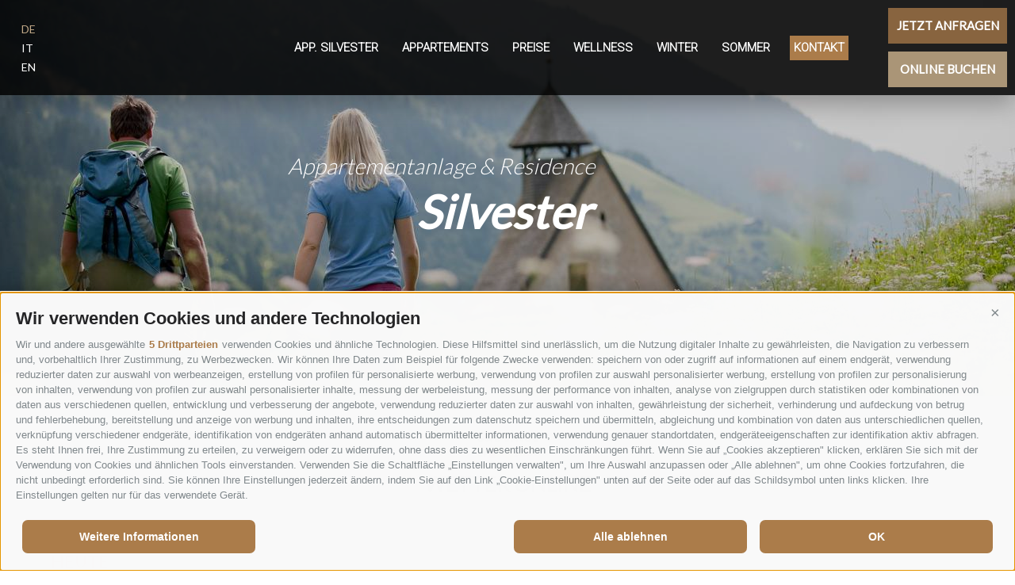

--- FILE ---
content_type: text/html; charset=utf-8
request_url: https://www.app-silvester.it/de/kontakt/wetter.html
body_size: 41973
content:

<!DOCTYPE html>
<html lang="de" class="no-js">
<head id="Head1"><link rel="preconnect" href="https://www.googletagmanager.com"><link rel="dns-prefetch" href="https://www.googletagmanager.com"><link rel="preconnect" href="https://www.google-analytics.com"><link rel="dns-prefetch" href="https://www.google-analytics.com"><script>var dataLayer = window.dataLayer = window.dataLayer || [];window['gtag_enable_tcf_support'] = true;</script><script type="text/javascript">(function(w,d,s,l,i){w[l]=w[l]||[];w[l].push({'gtm.start':new Date().getTime(),event:'gtm.js'});var f=d.getElementsByTagName(s)[0],j=d.createElement(s),dl=l!='dataLayer'?'&l='+l:'';j.async=true;j.src='https://www.googletagmanager.com/gtm.js?id=' + i + dl; f.parentNode.insertBefore(j, f);})(window,document,'script','dataLayer','GTM-T6Q89PPT');</script><meta http-equiv="content-type" content="text/html; charset=utf-8" /><link href="/css/generator/202407091232/?387875774D5756704A565965594D682F2B4C63625438694D624F6564696F732B43565642636D346F657A524A79467A36792B483952413D3D" rel="stylesheet" type="text/css" /><meta name="dc.language" content="de-DE" /><meta name="dcterms.audience" content="all" /><meta name="dcterms.creator" content="Ivan M." /><meta name="dcterms.publisher" content="Consisto GmbH" /><meta name="generator" content="Consisto.CMS V4.7.0.0, SRVWEB03-20260120003830" /><meta name="rating" content="general" /><meta name="robots" content="all" /><meta name="theme-color" content="#ffffff" /><meta name="viewport" content="width=device-width, initial-scale=1, maximum-scale=1, user-scalable=0" /><script type="text/javascript" src="/scripts/de/plugins/202407091232/header.js"></script>
    <script>document.documentElement.className = document.documentElement.className.replace("no-js", "js");</script>
    <link rel="apple-touch-icon" sizes="76x76" href="/apple-touch-icon.png" /><link rel="icon" href="/favicon.ico" sizes="32x32" /><link rel="icon" type="image/png" href="/favicon-16x16.png" sizes="16x16" /><link rel="manifest" href="/manifest.json" /><link rel="mask-icon" href="/safari-pinned-tab.svg" />
    <!-- Google Tag Manager -->
    

    <!-- End Google Tag Manager -->
<link href="https://www.app-silvester.it/de/kontakt/wetter.html" rel="alternate" hreflang="de" /><link href="https://www.app-silvester.it/de/kontakt/wetter.html" rel="alternate" hreflang="x-default" /><link href="https://www.app-silvester.it/it/contatto/meteo.html" rel="alternate" hreflang="it" /><link href="https://www.app-silvester.it/en/contact/weather.html" rel="alternate" hreflang="en" /><title>
	Wetteraussichten für Südtirol
</title><meta name="description" content="Lassen Sie uns wissen, wenn Sie noch Fragen zu Ihrem Urlaub haben - wir stehen Ihnen jederzeit und gerne zur Verfügung." /></head>

<body itemscope itemtype="http://schema.org/WebPage">
    <!-- Google Tag Manager (noscript) -->
<noscript><iframe src="https://www.googletagmanager.com/ns.html?id=GTM-T6Q89PPT" height="0" width="0" style="display:none;visibility:hidden" ></iframe ></noscript><!-- End Google Tag Manager (noscript) -->
 

    <!-- Google Tag Manager (noscript) -->
    

    <!-- End Google Tag Manager (noscript) -->

    <script type="text/javascript">
        WebFontConfig = {
            google: { families: ['Lato:300,400:latin', 'Lora:400italic:latin', 'Tinos:400,400italic:latin', 'Roboto:300:latin'] }
        };
        (function () {
            var wf = document.createElement('script');
            wf.src = ('https:' == document.location.protocol ? 'https' : 'http') +
              '://ajax.googleapis.com/ajax/libs/webfont/1/webfont.js';
            wf.type = 'text/javascript';
            wf.async = 'true';
            var s = document.getElementsByTagName('script')[0];
            s.parentNode.insertBefore(wf, s);
        })();
    </script>
    <!-- cc:baseform -->
<form name="aspnetForm" id="aspnetForm" method="post" enctype="multipart/form-data" action="/de/kontakt/wetter.html">
<div class="aspNetHidden">
<input type="hidden" name="__PAGEUNIQUEID" id="__PAGEUNIQUEID" value="$5f0d69106ead447aaf673d7e888c52db" />
<input type="hidden" name="__VIEWSTATE" id="__VIEWSTATE" value="/wEPaA8FDzhkZTU3ZjE2OGViZDdjNmT/F22zWaYj6gPBlIiAkvvlGsOTnY/quaxs6JsR6nx0eA==" />
</div>

<div class="aspNetHidden">

	<input type="hidden" name="__VIEWSTATEGENERATOR" id="__VIEWSTATEGENERATOR" value="9FDABEA0" />
</div>
        <div class="pageheader row hidden-print">
            

<!-- modules:languages -->
<div class="languagebar">
    <a class="link active" href="/de/kontakt/wetter.html">de</a><a class="link " href="/it/contatto/meteo.html">it</a><a class="link " href="/en/contact/weather.html">en</a>
</div>
<!-- /modules:languages -->
            

<!-- module:menuMain !-->

            <nav class="main">
				<a href="#" class="open-mobile button mobile">
					Menu
				</a>
				<div class="menu-overlay">&nbsp;</div>
				<ul class="dropdown">
                    <li class="close-mobile mobile"><a href="#">Close &#10006;</a></li>
                    
            <li class='level-0  hasChildren'>
                <a href="https://www.app-silvester.it/de/app-silvester/willkommen.html" class="menu-0" target="_self" >App. Silvester</a>
                <ul class="flyout-0">
            <li class='level-1  '>
                <div class="container-1"><a href="https://www.app-silvester.it/de/app-silvester/willkommen.html" class="menu-1 " target="_self"></span><span class="title-1">Willkommen</span><span class="arrow-1"><span class="flaticon-arrow487">&nbsp;</span></a></div>
                <!--<ul class="flyout-1"></ul>-->
            </li>
        
            <li class='level-1  '>
                <div class="container-1"><a href="https://www.app-silvester.it/de/app-silvester/ambiente.html" class="menu-1 " target="_self"></span><span class="title-1">Ambiente</span><span class="arrow-1"><span class="flaticon-arrow487">&nbsp;</span></a></div>
                <!--<ul class="flyout-1"></ul>-->
            </li>
        
            <li class='level-1  '>
                <div class="container-1"><a href="https://www.app-silvester.it/de/app-silvester/fotogalerie.html" class="menu-1 " target="_self"></span><span class="title-1">Fotogalerie</span><span class="arrow-1"><span class="flaticon-arrow487">&nbsp;</span></a></div>
                <!--<ul class="flyout-1"></ul>-->
            </li>
        
            <li class='level-1  '>
                <div class="container-1"><a href="https://www.app-silvester.it/de/app-silvester/umgebung.html" class="menu-1 " target="_self"></span><span class="title-1">Umgebung</span><span class="arrow-1"><span class="flaticon-arrow487">&nbsp;</span></a></div>
                <!--<ul class="flyout-1"></ul>-->
            </li>
        </ul>
            </li>
        
            <li class='level-0  hasChildren'>
                <a href="https://www.app-silvester.it/de/appartements.html" class="menu-0" target="_self" >Appartements</a>
                <ul class="flyout-0">
            <li class='level-1  '>
                <div class="container-1"><a href="https://www.app-silvester.it/de/appartements/studio-1-1.html" class="menu-1 " target="_self"></span><span class="title-1">Studio 1+1</span><span class="arrow-1"><span class="flaticon-arrow487">&nbsp;</span></a></div>
                <!--<ul class="flyout-1"></ul>-->
            </li>
        
            <li class='level-1  '>
                <div class="container-1"><a href="https://www.app-silvester.it/de/appartements/studio-2.html" class="menu-1 " target="_self"></span><span class="title-1">Studio 2</span><span class="arrow-1"><span class="flaticon-arrow487">&nbsp;</span></a></div>
                <!--<ul class="flyout-1"></ul>-->
            </li>
        
            <li class='level-1  '>
                <div class="container-1"><a href="https://www.app-silvester.it/de/appartements/studio-4.html" class="menu-1 " target="_self"></span><span class="title-1">Studio 4</span><span class="arrow-1"><span class="flaticon-arrow487">&nbsp;</span></a></div>
                <!--<ul class="flyout-1"></ul>-->
            </li>
        
            <li class='level-1  '>
                <div class="container-1"><a href="https://www.app-silvester.it/de/appartements/appartement-3.html" class="menu-1 " target="_self"></span><span class="title-1">Appartement 3</span><span class="arrow-1"><span class="flaticon-arrow487">&nbsp;</span></a></div>
                <!--<ul class="flyout-1"></ul>-->
            </li>
        
            <li class='level-1  '>
                <div class="container-1"><a href="https://www.app-silvester.it/de/appartements/appartement-4.html" class="menu-1 " target="_self"></span><span class="title-1">Appartement 4</span><span class="arrow-1"><span class="flaticon-arrow487">&nbsp;</span></a></div>
                <!--<ul class="flyout-1"></ul>-->
            </li>
        
            <li class='level-1  '>
                <div class="container-1"><a href="https://www.app-silvester.it/de/appartements/appartement-5.html" class="menu-1 " target="_self"></span><span class="title-1">Appartement 5</span><span class="arrow-1"><span class="flaticon-arrow487">&nbsp;</span></a></div>
                <!--<ul class="flyout-1"></ul>-->
            </li>
        
            <li class='level-1  '>
                <div class="container-1"><a href="https://www.app-silvester.it/de/appartements/appartement-6.html" class="menu-1 " target="_self"></span><span class="title-1">Appartement 6</span><span class="arrow-1"><span class="flaticon-arrow487">&nbsp;</span></a></div>
                <!--<ul class="flyout-1"></ul>-->
            </li>
        
            <li class='level-1  '>
                <div class="container-1"><a href="https://www.app-silvester.it/de/appartements/appartement-7.html" class="menu-1 " target="_self"></span><span class="title-1">Appartement 7</span><span class="arrow-1"><span class="flaticon-arrow487">&nbsp;</span></a></div>
                <!--<ul class="flyout-1"></ul>-->
            </li>
        
            <li class='level-1  '>
                <div class="container-1"><a href="https://www.app-silvester.it/de/appartements/appartement-a.html" class="menu-1 " target="_self"></span><span class="title-1">Appartement A</span><span class="arrow-1"><span class="flaticon-arrow487">&nbsp;</span></a></div>
                <!--<ul class="flyout-1"></ul>-->
            </li>
        
            <li class='level-1  '>
                <div class="container-1"><a href="https://www.app-silvester.it/de/appartements/appartement-11.html" class="menu-1 " target="_self"></span><span class="title-1">Appartement 11</span><span class="arrow-1"><span class="flaticon-arrow487">&nbsp;</span></a></div>
                <!--<ul class="flyout-1"></ul>-->
            </li>
        </ul>
            </li>
        
            <li class='level-0  hasChildren'>
                <a href="https://www.app-silvester.it/de/preise/appartement-preise.html" class="menu-0" target="_self" >Preise</a>
                <ul class="flyout-0">
            <li class='level-1  '>
                <div class="container-1"><a href="https://www.app-silvester.it/de/preise/appartement-preise.html" class="menu-1 " target="_self"></span><span class="title-1">Appartement Preise</span><span class="arrow-1"><span class="flaticon-arrow487">&nbsp;</span></a></div>
                <!--<ul class="flyout-1"></ul>-->
            </li>
        
            <li class='level-1  '>
                <div class="container-1"><a href="https://www.app-silvester.it/de/preise/nuetzliche-infos.html" class="menu-1 " target="_self"></span><span class="title-1">Nützliche Infos</span><span class="arrow-1"><span class="flaticon-arrow487">&nbsp;</span></a></div>
                <!--<ul class="flyout-1"></ul>-->
            </li>
        </ul>
            </li>
        
            <li class='level-0  hasChildren'>
                <a href="https://www.app-silvester.it/de/wellness/wellness-pool.html" class="menu-0" target="_self" >Wellness</a>
                <ul class="flyout-0">
            <li class='level-1  '>
                <div class="container-1"><a href="https://www.app-silvester.it/de/wellness/wellness-pool.html" class="menu-1 " target="_self"></span><span class="title-1">Wellness & Pool</span><span class="arrow-1"><span class="flaticon-arrow487">&nbsp;</span></a></div>
                <!--<ul class="flyout-1"></ul>-->
            </li>
        
            <li class='level-1  '>
                <div class="container-1"><a href="https://www.app-silvester.it/de/wellness/sauna-mehr.html" class="menu-1 " target="_self"></span><span class="title-1">Sauna & mehr</span><span class="arrow-1"><span class="flaticon-arrow487">&nbsp;</span></a></div>
                <!--<ul class="flyout-1"></ul>-->
            </li>
        </ul>
            </li>
        
            <li class='level-0  hasChildren'>
                <a href="https://www.app-silvester.it/de/winter/winterlandschaft.html" class="menu-0" target="_self" >Winter</a>
                <ul class="flyout-0">
            <li class='level-1  '>
                <div class="container-1"><a href="https://www.app-silvester.it/de/winter/winterlandschaft.html" class="menu-1 " target="_self"></span><span class="title-1">Winterlandschaft</span><span class="arrow-1"><span class="flaticon-arrow487">&nbsp;</span></a></div>
                <!--<ul class="flyout-1"></ul>-->
            </li>
        
            <li class='level-1  '>
                <div class="container-1"><a href="https://www.app-silvester.it/de/winter/skigebiete.html" class="menu-1 " target="_self"></span><span class="title-1">Skigebiete</span><span class="arrow-1"><span class="flaticon-arrow487">&nbsp;</span></a></div>
                <!--<ul class="flyout-1"></ul>-->
            </li>
        
            <li class='level-1  '>
                <div class="container-1"><a href="https://www.app-silvester.it/de/winter/langlauf.html" class="menu-1 " target="_self"></span><span class="title-1">Langlauf</span><span class="arrow-1"><span class="flaticon-arrow487">&nbsp;</span></a></div>
                <!--<ul class="flyout-1"></ul>-->
            </li>
        
            <li class='level-1  '>
                <div class="container-1"><a href="https://www.app-silvester.it/de/winter/weihnachtsmarkt.html" class="menu-1 " target="_self"></span><span class="title-1">Weihnachtsmarkt</span><span class="arrow-1"><span class="flaticon-arrow487">&nbsp;</span></a></div>
                <!--<ul class="flyout-1"></ul>-->
            </li>
        
            <li class='level-1  '>
                <div class="container-1"><a href="https://www.app-silvester.it/de/winter/shopping.html" class="menu-1 " target="_self"></span><span class="title-1">Shopping</span><span class="arrow-1"><span class="flaticon-arrow487">&nbsp;</span></a></div>
                <!--<ul class="flyout-1"></ul>-->
            </li>
        </ul>
            </li>
        
            <li class='level-0  hasChildren'>
                <a href="https://www.app-silvester.it/de/sommer/wandern.html" class="menu-0" target="_self" >Sommer</a>
                <ul class="flyout-0">
            <li class='level-1  '>
                <div class="container-1"><a href="https://www.app-silvester.it/de/sommer/wandern.html" class="menu-1 " target="_self"></span><span class="title-1">Wandern</span><span class="arrow-1"><span class="flaticon-arrow487">&nbsp;</span></a></div>
                <!--<ul class="flyout-1"></ul>-->
            </li>
        
            <li class='level-1  '>
                <div class="container-1"><a href="https://www.app-silvester.it/de/sommer/mountainbiking.html" class="menu-1 " target="_self"></span><span class="title-1">Mountainbiking</span><span class="arrow-1"><span class="flaticon-arrow487">&nbsp;</span></a></div>
                <!--<ul class="flyout-1"></ul>-->
            </li>
        
            <li class='level-1  '>
                <div class="container-1"><a href="https://www.app-silvester.it/de/sommer/sehenswertes.html" class="menu-1 " target="_self"></span><span class="title-1">Sehenswertes</span><span class="arrow-1"><span class="flaticon-arrow487">&nbsp;</span></a></div>
                <!--<ul class="flyout-1"></ul>-->
            </li>
        
            <li class='level-1  '>
                <div class="container-1"><a href="https://www.app-silvester.it/de/sommer/kultur.html" class="menu-1 " target="_self"></span><span class="title-1">Kultur</span><span class="arrow-1"><span class="flaticon-arrow487">&nbsp;</span></a></div>
                <!--<ul class="flyout-1"></ul>-->
            </li>
        
            <li class='level-1  '>
                <div class="container-1"><a href="https://www.app-silvester.it/de/winter/shopping.html" class="menu-1 " target="_self"></span><span class="title-1">Shopping</span><span class="arrow-1"><span class="flaticon-arrow487">&nbsp;</span></a></div>
                <!--<ul class="flyout-1"></ul>-->
            </li>
        </ul>
            </li>
        
            <li class='level-0 active-0 hasChildren'>
                <a href="https://www.app-silvester.it/de/kontakt/anfrage.html" class="menu-0" target="_self" >Kontakt</a>
                <ul class="flyout-0">
            <li class='level-1  '>
                <div class="container-1"><a href="https://www.app-silvester.it/de/kontakt/anfrage.html" class="menu-1 " target="_self"></span><span class="title-1">Anfrage</span><span class="arrow-1"><span class="flaticon-arrow487">&nbsp;</span></a></div>
                <!--<ul class="flyout-1"></ul>-->
            </li>
        
            <li class='level-1  '>
                <div class="container-1"><a href="https://www.app-silvester.it/de/kontakt/online-buchen.html" class="menu-1 " target="_self"></span><span class="title-1">Online buchen</span><span class="arrow-1"><span class="flaticon-arrow487">&nbsp;</span></a></div>
                <!--<ul class="flyout-1"></ul>-->
            </li>
        
            <li class='level-1  '>
                <div class="container-1"><a href="https://www.app-silvester.it/de/kontakt/lage-anreise.html" class="menu-1 " target="_self"></span><span class="title-1">Lage & Anreise</span><span class="arrow-1"><span class="flaticon-arrow487">&nbsp;</span></a></div>
                <!--<ul class="flyout-1"></ul>-->
            </li>
        
            <li class='level-1 active-1 '>
                <div class="container-1"><a href="https://www.app-silvester.it/de/kontakt/wetter.html" class="menu-1 active-1" target="_self"></span><span class="title-1">Wetter</span><span class="arrow-1"><span class="flaticon-arrow487">&nbsp;</span></a></div>
                <!--<ul class="flyout-1"></ul>-->
            </li>
        
            <li class='level-1  '>
                <div class="container-1"><a href="https://www.app-silvester.it/de/kontakt/webcam.html" class="menu-1 " target="_self"></span><span class="title-1">Webcam</span><span class="arrow-1"><span class="flaticon-arrow487">&nbsp;</span></a></div>
                <!--<ul class="flyout-1"></ul>-->
            </li>
        </ul>
            </li>
        
			</ul></nav>
        
<!-- /module:menuMain !--> 
            <div class="button-wrapper">
                <a href="/de/kontakt/anfrage.html" class="button button-primary">Jetzt anfragen</a>
                <a href="/de/kontakt/online-buchen.html" class="button button-secondary">Online buchen</a>
                
            </div>
            <div class="contact-wrapper">
                <a href="tel:+390472779022">Tel: +39 0472 779022</a>
                <a href="tel:+393488709583">Handy: +39 3488709583</a>
                <a href="mailto:info@app-silvester.it">E-Mail: info@app-silvester.it</a>
            </div>
        </div>
        

<!-- module:content -->


<!-- modules:bannerHome !-->
<div class="banner banner-default">
    <div class="slider">
        <div class="item">
            <picture>
                <source media="only screen and (max-width: 414px)" srcset='/media/414_x_250/7038af94-bee2-49f7-ab29-95f5f260e11f/sommer-02.jpg' data-srcset='/media/414_x_250/7038af94-bee2-49f7-ab29-95f5f260e11f/sommer-02.jpg' />
                <source media="only screen and (max-width: 667px)" srcset='/media/667_x_300/7038af94-bee2-49f7-ab29-95f5f260e11f/sommer-02.jpg' data-srcset='/media/667_x_300/7038af94-bee2-49f7-ab29-95f5f260e11f/sommer-02.jpg' />
                <source media="only screen and (max-width: 768px)" srcset='/media/768_x_400/7038af94-bee2-49f7-ab29-95f5f260e11f/sommer-02.jpg' data-srcset='/media/768_x_400/7038af94-bee2-49f7-ab29-95f5f260e11f/sommer-02.jpg' />
                <source media="only screen and (max-width: 1024px)" srcset='/media/1024_x_500/7038af94-bee2-49f7-ab29-95f5f260e11f/sommer-02.jpg' data-srcset='/media/1024_x_500/7038af94-bee2-49f7-ab29-95f5f260e11f/sommer-02.jpg' />
                <source media="only screen and (max-width: 1280px)" srcset='/media/1280_x_500/7038af94-bee2-49f7-ab29-95f5f260e11f/sommer-02.jpg' data-srcset='/media/1280_x_500/7038af94-bee2-49f7-ab29-95f5f260e11f/sommer-02.jpg' />
                <img src='/media/1900_x_770/7038af94-bee2-49f7-ab29-95f5f260e11f/sommer-02.jpg' data-src='/media/1900_x_770/7038af94-bee2-49f7-ab29-95f5f260e11f/sommer-02.jpg' alt="sommer_02" class="image lazyload" />
            </picture>
        </div>
        
                <div class="item">
                    <picture>
                       <source media="only screen and (max-width: 414px)" srcset='/media/414_x_250/4f20a693-cb19-4e5b-8806-cdbd8c2a6b93/sommer-05.jpg' data-srcset='/media/414_x_250/4f20a693-cb19-4e5b-8806-cdbd8c2a6b93/sommer-05.jpg' />
                        <source media="only screen and (max-width: 667px)" srcset='/media/667_x_300/4f20a693-cb19-4e5b-8806-cdbd8c2a6b93/sommer-05.jpg' data-srcset='/media/667_x_300/4f20a693-cb19-4e5b-8806-cdbd8c2a6b93/sommer-05.jpg' />
                        <source media="only screen and (max-width: 768px)" srcset='/media/768_x_400/4f20a693-cb19-4e5b-8806-cdbd8c2a6b93/sommer-05.jpg' data-srcset='/media/768_x_400/4f20a693-cb19-4e5b-8806-cdbd8c2a6b93/sommer-05.jpg' />
                        <source media="only screen and (max-width: 1024px)" srcset='/media/1024_x_500/4f20a693-cb19-4e5b-8806-cdbd8c2a6b93/sommer-05.jpg' data-srcset='/media/1024_x_500/4f20a693-cb19-4e5b-8806-cdbd8c2a6b93/sommer-05.jpg' />
                        <source media="only screen and (max-width: 1280px)" srcset='/media/1280_x_500/4f20a693-cb19-4e5b-8806-cdbd8c2a6b93/sommer-05.jpg' data-srcset='/media/1280_x_500/4f20a693-cb19-4e5b-8806-cdbd8c2a6b93/sommer-05.jpg' />
                        <img src='/media/1900_x_770/4f20a693-cb19-4e5b-8806-cdbd8c2a6b93/sommer-05.jpg' data-src='/media/1900_x_770/4f20a693-cb19-4e5b-8806-cdbd8c2a6b93/sommer-05.jpg' alt="sommer-05" class="image lazyload" />
                    </picture>
                </div>
            
                <div class="item">
                    <picture>
                       <source media="only screen and (max-width: 414px)" srcset='/media/414_x_250/6bea961c-9445-496f-88b2-bea40c1a834a/winter-02.jpg' data-srcset='/media/414_x_250/6bea961c-9445-496f-88b2-bea40c1a834a/winter-02.jpg' />
                        <source media="only screen and (max-width: 667px)" srcset='/media/667_x_300/6bea961c-9445-496f-88b2-bea40c1a834a/winter-02.jpg' data-srcset='/media/667_x_300/6bea961c-9445-496f-88b2-bea40c1a834a/winter-02.jpg' />
                        <source media="only screen and (max-width: 768px)" srcset='/media/768_x_400/6bea961c-9445-496f-88b2-bea40c1a834a/winter-02.jpg' data-srcset='/media/768_x_400/6bea961c-9445-496f-88b2-bea40c1a834a/winter-02.jpg' />
                        <source media="only screen and (max-width: 1024px)" srcset='/media/1024_x_500/6bea961c-9445-496f-88b2-bea40c1a834a/winter-02.jpg' data-srcset='/media/1024_x_500/6bea961c-9445-496f-88b2-bea40c1a834a/winter-02.jpg' />
                        <source media="only screen and (max-width: 1280px)" srcset='/media/1280_x_500/6bea961c-9445-496f-88b2-bea40c1a834a/winter-02.jpg' data-srcset='/media/1280_x_500/6bea961c-9445-496f-88b2-bea40c1a834a/winter-02.jpg' />
                        <img src='/media/1900_x_770/6bea961c-9445-496f-88b2-bea40c1a834a/winter-02.jpg' data-src='/media/1900_x_770/6bea961c-9445-496f-88b2-bea40c1a834a/winter-02.jpg' alt="winter-02" class="image lazyload" />
                    </picture>
                </div>
            
    </div>
    <div class="hover">&nbsp;</div>
    <div class="controls"></div>
        <a class="logo" href="https://www.app-silvester.it/de/app-silvester/willkommen.html">
            <span class="logo-subtitle">Appartementanlage & Residence</span>
            <span class="logo-title">Silvester</span>
        </a>
    </div>
</div>
<!-- /modules:bannerHome !-->
<!-- /module:content --> 
        <div class="default-middle">
            <div class="container row">
                

<!-- module:content -->
<div class="content">
    <div class="content-suedtirol bg-sprite">&nbsp;</div>
    <div id="ctl11_ContentHGroup" class="hgroup">
        <h1>Wetter online</h1>
        <h2></h2>
    </div>
    <div id="ctl11_SiteContentContainer" class="main-content"></div>
    <div class="module-content" >
<div id="weather">
<div id="weather-tabs" class="cjq-tabs">
	<ul>
	    <li class=""><a href="#tabs-overview">
			Gesamtansicht</a></li>
		<li class=""><a href="#tabs-today">
			Heute</a></li>
		<li class=""><a href="#tabs-forecast">
			Prognose</a></li>
		<li class=""><a href="#tabs-mountainweather">
			Bergwetter</a></li>
		<li class="tab-hidden"><a href="#tabs-garda">
			Gardasee</a></li>
	</ul>
	<div id="ctl11_ModuleLoaderweather_PanelOverview">
	
	    <div id="tabs-overview">
	        
	        <div class="h2">Heute</div>
		    <div id="ctl11_ModuleLoaderweather_PanelToday">
	
			<div class="map">
                <img src="/weather/language=de,date=20260120,type=suedtirol,w=0" alt="Heute" />
			</div>
			<div class="description">
				<div><div class="item-title">Aktuelle Wetterlage</div>In einigen Tälern beginnt der Tag mit Hochnebel, der sich am Vormittag auflöst. Ansonsten scheint die Sonne von Beginn an. Im Pustertal bleibt es windig.</div><div><div class="item-title">Die Temperaturen</div>In der Früh ist es frostig, am Nachmittag Höchstwerte von 1° in Sterzing bis 8° in Bozen.</div>
			</div>
			<div class="temperature">
			    <div class="item-title">Temperaturen</div>
				
						<div class="table-temperature">
							<div class="row-names">
								<div>min.</div>
								<div>max.</div>
							</div>
							<div class="rows">
					
						<div class="row">
							<div class="title">Bozen</div>
							<div class="min">-1</div>
							<div class="max">8</div>
							
						</div>
					
						<div class="row">
							<div class="title">Brixen</div>
							<div class="min">-4</div>
							<div class="max">6</div>
							
						</div>
					
						<div class="row">
							<div class="title">Bruneck</div>
							<div class="min">-9</div>
							<div class="max">2</div>
							
						</div>
					
						<div class="row">
							<div class="title">Meran</div>
							<div class="min">-1</div>
							<div class="max">8</div>
							
						</div>
					
						<div class="row">
							<div class="title">Schlanders</div>
							<div class="min">-1</div>
							<div class="max">4</div>
							
						</div>
					
						<div class="row">
							<div class="title">Sterzing</div>
							<div class="min">-8</div>
							<div class="max">1</div>
							
						</div>
					
						</div></div>
					
			</div>
		
</div>
		    
		    <div class="h2">Bergwetter</div>
		    <div id="ctl11_ModuleLoaderweather_PanelMountain">
	
			<div class="map">
                <img src="/weather/language=de,date=20260120,type=mountain,w=0" alt="Bergwetter" />
			</div>
			<div class="description">
				<div><div class="item-title">Bergwetter</div>Hoher Luftdruck und zunehmend trockene Luftmassen bestimmen das Wetter im Alpenraum.<br/>Auf den Bergen scheint verbreitet die Sonne, morgendliche Hochnebel behindern nur vereinzelt die Sicht. Die Temperaturen sind winterlich.</div><div><div class="item-title">Bergwetter morgen</div>Hoher Luftdruck und zunehmend trockene Luftmassen bestimmen das Wetter im Alpenraum.<br/>Auf den Bergen scheint verbreitet die Sonne, morgendliche Hochnebel behindern nur vereinzelt die Sicht. Die Temperaturen sind winterlich.</div>
			</div>
	    
</div>
		    
		    <div class="h2">Prognose</div>
		    <div id="ctl11_ModuleLoaderweather_PanelPreview">
		
		    <div class="description">
				<div><div class="item-title">Die weitere Entwicklung</div>Der Mittwoch wird im ganzen Land sehr sonnig, der Himmel ist weitgehend wolkenlos.
Am Donnerstag bleibt es sonnig, von Westen her ziehen einige hohe Wolkenfelder durch.
Am Freitag tauchen voraussichtlich ein paar dichtere Wolken auf und gegen Abend ist von Süden her auch etwas Niederschlag möglich.
Der Samstag beginnt unbeständig mit vielen Wolken und etwas Regen oder Schneefall. Am Nachmittag lockert es stellenweise auf.</div>
			</div>
	    
</div>
		    
		</div>
	
</div>
	<div id="tabs-today">
	    <div id="ctl11_ModuleLoaderweather_PanelToday">
	
			<div class="map">
                <img src="/weather/language=de,date=20260120,type=suedtirol,w=0" alt="Heute" />
			</div>
			<div class="description">
				<div><div class="item-title">Aktuelle Wetterlage</div>In einigen Tälern beginnt der Tag mit Hochnebel, der sich am Vormittag auflöst. Ansonsten scheint die Sonne von Beginn an. Im Pustertal bleibt es windig.</div><div><div class="item-title">Die Temperaturen</div>In der Früh ist es frostig, am Nachmittag Höchstwerte von 1° in Sterzing bis 8° in Bozen.</div>
			</div>
			<div class="temperature">
			    <div class="item-title">Temperaturen</div>
				
						<div class="table-temperature">
							<div class="row-names">
								<div>min.</div>
								<div>max.</div>
							</div>
							<div class="rows">
					
						<div class="row">
							<div class="title">Bozen</div>
							<div class="min">-1</div>
							<div class="max">8</div>
							
						</div>
					
						<div class="row">
							<div class="title">Brixen</div>
							<div class="min">-4</div>
							<div class="max">6</div>
							
						</div>
					
						<div class="row">
							<div class="title">Bruneck</div>
							<div class="min">-9</div>
							<div class="max">2</div>
							
						</div>
					
						<div class="row">
							<div class="title">Meran</div>
							<div class="min">-1</div>
							<div class="max">8</div>
							
						</div>
					
						<div class="row">
							<div class="title">Schlanders</div>
							<div class="min">-1</div>
							<div class="max">4</div>
							
						</div>
					
						<div class="row">
							<div class="title">Sterzing</div>
							<div class="min">-8</div>
							<div class="max">1</div>
							
						</div>
					
						</div></div>
					
			</div>
		
</div>
	</div>
	<div id="tabs-forecast">
	    <div id="ctl11_ModuleLoaderweather_PanelPreview">
		
		    <div class="description">
				<div><div class="item-title">Die weitere Entwicklung</div>Der Mittwoch wird im ganzen Land sehr sonnig, der Himmel ist weitgehend wolkenlos.
Am Donnerstag bleibt es sonnig, von Westen her ziehen einige hohe Wolkenfelder durch.
Am Freitag tauchen voraussichtlich ein paar dichtere Wolken auf und gegen Abend ist von Süden her auch etwas Niederschlag möglich.
Der Samstag beginnt unbeständig mit vielen Wolken und etwas Regen oder Schneefall. Am Nachmittag lockert es stellenweise auf.</div>
			</div>
	    
</div>
	</div>
	<div id="tabs-mountainweather">
	    <div id="ctl11_ModuleLoaderweather_PanelMountain">
	
			<div class="map">
                <img src="/weather/language=de,date=20260120,type=mountain,w=0" alt="Bergwetter" />
			</div>
			<div class="description">
				<div><div class="item-title">Bergwetter</div>Hoher Luftdruck und zunehmend trockene Luftmassen bestimmen das Wetter im Alpenraum.<br/>Auf den Bergen scheint verbreitet die Sonne, morgendliche Hochnebel behindern nur vereinzelt die Sicht. Die Temperaturen sind winterlich.</div><div><div class="item-title">Bergwetter morgen</div>Hoher Luftdruck und zunehmend trockene Luftmassen bestimmen das Wetter im Alpenraum.<br/>Auf den Bergen scheint verbreitet die Sonne, morgendliche Hochnebel behindern nur vereinzelt die Sicht. Die Temperaturen sind winterlich.</div>
			</div>
	    
</div>
	</div>
	<div id="tabs-garda">
	    <div id="ctl11_ModuleLoaderweather_PanelGarda">
	
			<div class="map"><img src="/weather/language=de,date=20260120,type=garda,w=0" alt="Gardasee" /></div>
			<div class="description">
				
			</div>
	    
</div>
	</div>
    
			<div class="item-title">5-Tages-Prognose</div>
			<div class="forecast">
		
			<div class="day">
				<div class="date">
					Dienstag<br/>20.01.2026</div>
				<div class="image">
					<img src="/app_common/images/weather/big_png/1.png" alt="Weather" /></div>
				<div class="degree">
					<div class="min">min: <strong>-4°</strong></div>
					<div class="max">max: <strong>6°</strong></div>
				</div>
			</div>
		
			<div class="day">
				<div class="date">
					Mittwoch<br/>21.01.2026</div>
				<div class="image">
					<img src="/app_common/images/weather/big_png/1.png" alt="Weather" /></div>
				<div class="degree">
					<div class="min">min: <strong>-13°</strong></div>
					<div class="max">max: <strong>7°</strong></div>
				</div>
			</div>
		
			<div class="day">
				<div class="date">
					Donnerstag<br/>22.01.2026</div>
				<div class="image">
					<img src="/app_common/images/weather/big_png/2.png" alt="Weather" /></div>
				<div class="degree">
					<div class="min">min: <strong>-12°</strong></div>
					<div class="max">max: <strong>7°</strong></div>
				</div>
			</div>
		
			<div class="day">
				<div class="date">
					Freitag<br/>23.01.2026</div>
				<div class="image">
					<img src="/app_common/images/weather/big_png/4.png" alt="Weather" /></div>
				<div class="degree">
					<div class="min">min: <strong>-9°</strong></div>
					<div class="max">max: <strong>7°</strong></div>
				</div>
			</div>
		
			<div class="day">
				<div class="date">
					Samstag<br/>24.01.2026</div>
				<div class="image">
					<img src="/app_common/images/weather/big_png/17.png" alt="Weather" /></div>
				<div class="degree">
					<div class="min">min: <strong>-4°</strong></div>
					<div class="max">max: <strong>6°</strong></div>
				</div>
			</div>
		
			</div>
		
</div>
<a href="https://wetter.provinz.bz.it/default.asp" target="_blank" class="copyright">&copy; Landeswetterdienst Autonome Provinz Bozen &ndash; S&uuml;dtirol</a>
</div></div>
</div>
<!-- /module:content -->

 
            </div>
        </div>
        

<!-- modules:teaser !-->


        <div class="teaser  hidden-print">
            <div class="container row">
    
                <div class="col-4 col-md-12 item">
                    <a href="https://www.app-silvester.it/de/winter/langlauf.html" class="link">
                        <picture>
                            <source media="only screen and (max-width: 768px)" srcset='/media/691_x_200/432d71bf-7d68-4357-84dc-56c4a2de1c95/winter-langlauf-4.jpg' data-srcset='/media/691_x_200/432d71bf-7d68-4357-84dc-56c4a2de1c95/winter-langlauf-4.jpg' />   
                            <source media="only screen and (max-width: 1280px)" srcset='/media/360_x_200/432d71bf-7d68-4357-84dc-56c4a2de1c95/winter-langlauf-4.jpg' data-srcset='/media/360_x_200/432d71bf-7d68-4357-84dc-56c4a2de1c95/winter-langlauf-4.jpg' />  
                            <img src='/media/407_x_400/432d71bf-7d68-4357-84dc-56c4a2de1c95/winter-langlauf-4.jpg' data-src='/media/407_x_400/432d71bf-7d68-4357-84dc-56c4a2de1c95/winter-langlauf-4.jpg' alt="Langlaufen" class="image lazyload" />
                        </picture>
                        <div class="hover">Langlaufen</div>
                    </a>
                </div>
    
                <div class="col-4 col-md-12 item">
                    <a href="https://www.app-silvester.it/de/winter/skigebiete.html" class="link">
                        <picture>
                            <source media="only screen and (max-width: 768px)" srcset='/media/691_x_200/cf7e6053-1c79-41aa-b97b-934c0bebcbdc/winter-skifahren-2.jpg' data-srcset='/media/691_x_200/cf7e6053-1c79-41aa-b97b-934c0bebcbdc/winter-skifahren-2.jpg' />   
                            <source media="only screen and (max-width: 1280px)" srcset='/media/360_x_200/cf7e6053-1c79-41aa-b97b-934c0bebcbdc/winter-skifahren-2.jpg' data-srcset='/media/360_x_200/cf7e6053-1c79-41aa-b97b-934c0bebcbdc/winter-skifahren-2.jpg' />  
                            <img src='/media/407_x_400/cf7e6053-1c79-41aa-b97b-934c0bebcbdc/winter-skifahren-2.jpg' data-src='/media/407_x_400/cf7e6053-1c79-41aa-b97b-934c0bebcbdc/winter-skifahren-2.jpg' alt="Skigebiete" class="image lazyload" />
                        </picture>
                        <div class="hover">Skigebiete</div>
                    </a>
                </div>
    
                <div class="col-4 col-md-12 item">
                    <a href="https://www.app-silvester.it/de/winter/skigebiete.html" class="link">
                        <picture>
                            <source media="only screen and (max-width: 768px)" srcset='/media/691_x_200/caf81d83-e2a6-42ca-8951-ab95a1c9f076/winter-skifahren-1.jpg' data-srcset='/media/691_x_200/caf81d83-e2a6-42ca-8951-ab95a1c9f076/winter-skifahren-1.jpg' />   
                            <source media="only screen and (max-width: 1280px)" srcset='/media/360_x_200/caf81d83-e2a6-42ca-8951-ab95a1c9f076/winter-skifahren-1.jpg' data-srcset='/media/360_x_200/caf81d83-e2a6-42ca-8951-ab95a1c9f076/winter-skifahren-1.jpg' />  
                            <img src='/media/407_x_400/caf81d83-e2a6-42ca-8951-ab95a1c9f076/winter-skifahren-1.jpg' data-src='/media/407_x_400/caf81d83-e2a6-42ca-8951-ab95a1c9f076/winter-skifahren-1.jpg' alt="Skifahren" class="image lazyload" />
                        </picture>
                        <div class="hover">Skifahren</div>
                    </a>
                </div>
    
            </div>
        </div>
    
<!-- /modules:teaser !-->

<!-- /module:galleriesResult -->

         <div class="addressbar row">
            <div class="container">
                <div class="header row">

                    <a class="logo" href="https://www.app-silvester.it/de/app-silvester/willkommen.html">
                        <span class="logo-subtitle">Appartementanlage & Residence</span>
                        <span class="logo-title">Silvester</span>
                    </a>
                    <a href="https://www.facebook.com/residencesilvester/" target="_blank" class="facebook-link">
                        <img src="/media/facebook.png" class="facebook-link-image" />
                    </a>
                </div>
                <div class="address-wrapper">
                    <span class="text">Hauptstrasse 4</span>
                    <span class="text">39040 Gasteig / Ratschings</span>
                    <span class="text">Südtirol</span>
                    <span class="text">Italien</span>
                    <span class="text">Tel. <a href="tel:+390472779022">+39 0472 779022</a></span>
                    <span class="text">Handy <a href="tel:+393488709583">+39 3488709583</a></span>
                    <span class="text"><a href="mailto:info@app-silvester.it">info@app-silvester.it</a></span>
                </div>
            </div>
        </div>
        <div class="bottom hidden-print">
            <a class="logo-suedtirol bg-sprite" href="http://www.suedtirol.info/de" target="_blank">&nbsp;</a>
            <div class="container">
                <div class="menu-bottom">
                    

<!-- module:menu !-->
           
            <nav class="bottom">
                
            <a href="https://www.app-silvester.it/de/impressum.html" class="" target="_self" >Impressum</a>
            &middot;
        
            <a href="https://www.app-silvester.it/de/sitemap.html" class="" target="_self" >Sitemap</a>
            &middot;
        
                <a href="https://api.avacy.eu/consisto/cookiepolicy/153/de" class="avacy-link fancybox-iframe nav-bottom__menu-0">Cookie-Richtlinie</a>&middot;
<a href="https://api.avacy.eu/consisto/privacypolicy/153/de" class="avacy-link fancybox-iframe nav-bottom__menu-0">Privacy</a>&middot;
<button type="button" onclick="AVACY.showPreferenceCenter('absolute');" class="avacy-link nav-bottom__menu-0" style="border:0; background: transparent;">Cookie Pr&auml;ferenzen</button>
 
                <a class="LogoConsisto" href="https://www.consisto.it" target="_blank" title="Consisto">&nbsp;</a>
            </nav>
        
<!-- /module:menu !-->
                </div>
            </div>
        </div>
	</form><script>var __ajax_lang='de';var __ajax_site='47ab10d3-2d8b-41d5-b80b-61ee38d4adbd';var __ajax_domain='app-silvester.it';var __ajax_isPostback='false';</script>
<script type="text/javascript" src="/scripts/de/202407091232/v1/include.js"></script>
<!-- /cc:baseform -->

    
</body>
</html>

--- FILE ---
content_type: text/css; charset=UTF-8
request_url: https://www.app-silvester.it/css/generator/202407091232/?387875774D5756704A565965594D682F2B4C63625438694D624F6564696F732B43565642636D346F657A524A79467A36792B483952413D3D
body_size: 12607
content:
/*! fancyBox v2.1.5 fancyapps.com | fancyapps.com/fancybox/#license */.fancybox-wrap,.fancybox-skin,.fancybox-outer,.fancybox-inner,.fancybox-image,.fancybox-wrap iframe,.fancybox-wrap object,.fancybox-nav,.fancybox-nav span,.fancybox-tmp{padding:0;margin:0;border:0;outline:0;vertical-align:top}
.fancybox-wrap{position:absolute;top:0;left:0;z-index:8020}.fancybox-skin{position:relative;background:#f9f9f9;color:#444;text-shadow:none;-webkit-border-radius:4px;-moz-border-radius:4px;border-radius:4px}
.fancybox-opened{z-index:8030}.fancybox-opened .fancybox-skin{-webkit-box-shadow:0 10px 25px rgba(0,0,0,0.5);-moz-box-shadow:0 10px 25px rgba(0,0,0,0.5);box-shadow:0 10px 25px rgba(0,0,0,0.5)}
.fancybox-outer,.fancybox-inner{position:relative}.fancybox-inner{overflow:hidden}
.fancybox-type-iframe .fancybox-inner{-webkit-overflow-scrolling:touch}.fancybox-error{color:#444;font:14px/20px "Helvetica Neue",Helvetica,Arial,sans-serif;margin:0;padding:15px;white-space:nowrap}
.fancybox-inner .fancybox-image,.fancybox-inner .fancybox-iframe{display:block;width:100%;height:100%}
.fancybox-image{max-width:100%;max-height:100%}#fancybox-loading,.fancybox-close,.fancybox-prev span,.fancybox-next span{background-image:url('/app_common/java/plugins/fancybox/2.1.5/media/fancybox_sprite.png')}
#fancybox-loading{position:fixed;top:50%;left:50%;margin-top:-22px;margin-left:-22px;background-position:0 -108px;opacity:.8;cursor:pointer;z-index:8060}
#fancybox-loading div{width:44px;height:44px;background:url('/app_common/java/plugins/fancybox/2.1.5/media/fancybox_loading.gif') center center no-repeat}
.fancybox-close{position:absolute;top:-18px;right:-18px;width:36px;height:36px;cursor:pointer;z-index:8040}
.fancybox-nav{position:absolute;top:0;width:40%;height:100%;cursor:pointer;text-decoration:none;background:transparent url('blank.gif');-webkit-tap-highlight-color:rgba(0,0,0,0);z-index:8040}
.fancybox-prev{left:0}.fancybox-next{right:0}.fancybox-nav span{position:absolute;top:50%;width:36px;height:34px;margin-top:-18px;cursor:pointer;z-index:8040;visibility:hidden}
.fancybox-prev span{left:10px;background-position:0 -36px}.fancybox-next span{right:10px;background-position:0 -72px}
.fancybox-nav:hover span{visibility:visible}.fancybox-tmp{position:absolute;top:-99999px;left:-99999px;visibility:hidden;max-width:99999px;max-height:99999px;overflow:visible!important}
.fancybox-lock{overflow:hidden!important;width:auto}.fancybox-lock body{overflow:hidden!important}
.fancybox-lock-test{overflow-y:hidden!important}.fancybox-overlay{position:absolute;top:0;left:0;overflow:hidden;display:none;z-index:8010;background:url('/app_common/java/plugins/fancybox/2.1.5/media/fancybox_overlay.png')}
.fancybox-overlay-fixed{position:fixed;bottom:0;right:0}.fancybox-lock .fancybox-overlay{overflow:auto;overflow-y:scroll}
.fancybox-title{visibility:hidden;font:normal 13px/20px "Helvetica Neue",Helvetica,Arial,sans-serif;position:relative;text-shadow:none;z-index:8050}
.fancybox-opened .fancybox-title{visibility:visible}.fancybox-title-float-wrap{position:absolute;bottom:0;right:50%;margin-bottom:-35px;z-index:8050;text-align:center}
.fancybox-title-float-wrap .child{display:inline-block;margin-right:-100%;padding:2px 20px;background:transparent;background:rgba(0,0,0,0.8);-webkit-border-radius:15px;-moz-border-radius:15px;border-radius:15px;text-shadow:0 1px 2px #222;color:#FFF;font-weight:bold;line-height:24px;white-space:nowrap}
.fancybox-title-outside-wrap{position:relative;margin-top:10px;color:#fff}
.fancybox-title-inside-wrap{padding-top:10px}.fancybox-title-over-wrap{position:absolute;bottom:0;left:0;color:#fff;padding:10px;background:#000;background:rgba(0,0,0,.8)}
@media only screen and (-webkit-min-device-pixel-ratio:1.5),only screen and (min--moz-device-pixel-ratio:1.5),only screen and (min-device-pixel-ratio:1.5){#fancybox-loading,.fancybox-close,.fancybox-prev span,.fancybox-next span{background-image:url('/app_common/java/plugins/fancybox/2.1.5/media/fancybox_sprite@2x.png');background-size:44px 152px}
#fancybox-loading div{background-image:url('/app_common/java/plugins/fancybox/2.1.5/media/fancybox_loading@2x.gif');background-size:24px 24px}
}
.flex-container a:active,.flexslider a:active,.flex-container a:focus,.flexslider a:focus{outline:0}
.slides,.flex-control-nav,.flex-direction-nav{margin:0;padding:0;list-style:none}
.flexslider{margin:0;padding:0}.flexslider .slides>li{display:none;-webkit-backface-visibility:hidden;-moz-backface-visibility:hidden;backface-visibility:hidden}
.flexslider .slides img{width:100%;display:block}.flex-pauseplay span{text-transform:capitalize}
.slides:after{content:"\0020";display:block;clear:both;visibility:hidden;line-height:0;height:0}
html[xmlns] .slides{display:block}* html .slides{height:1%}.no-js .slides>li:first-child{display:block}
.ui-widget-overlay{position:fixed;top:0;left:0;width:100%;height:100%}.ui-datepicker{width:17em;padding:.2em .2em 0;display:none}
.ui-datepicker .ui-datepicker-header{position:relative;padding:.2em 0}.ui-datepicker .ui-datepicker-prev,.ui-datepicker .ui-datepicker-next{position:absolute;top:2px;width:1.8em;height:1.8em;cursor:pointer}
.ui-datepicker .ui-datepicker-prev{left:2px}.ui-datepicker .ui-datepicker-next{right:2px}
.ui-datepicker .ui-datepicker-prev span,.ui-datepicker .ui-datepicker-next span{display:block;position:absolute;left:50%;margin-left:-8px;top:50%;margin-top:-8px}
.ui-datepicker .ui-datepicker-title{margin:0 2.3em;line-height:1.8em;text-align:center}
.ui-datepicker .ui-datepicker-title select{font-size:1em;margin:1px 0}.ui-datepicker select.ui-datepicker-month-year{width:100%}
.ui-datepicker select.ui-datepicker-month,.ui-datepicker select.ui-datepicker-year{width:49%}
.ui-datepicker table{width:100%;font-size:.9em;border-collapse:collapse;margin:0 0 .4em}
.ui-datepicker th{padding:.7em .3em;text-align:center;font-weight:bold;border:0}
.ui-datepicker td{border:0;padding:1px}.ui-datepicker td span,.ui-datepicker td a{display:block;padding:.2em;text-align:right;text-decoration:none}
.ui-datepicker .ui-datepicker-buttonpane{background-image:none;margin:.7em 0 0 0;padding:0 .2em;border-left:0;border-right:0;border-bottom:0}
.ui-datepicker .ui-datepicker-buttonpane button{float:right;margin:.5em .2em .4em;cursor:pointer;padding:.2em .6em .3em .6em;width:auto;overflow:visible}
.ui-datepicker .ui-datepicker-buttonpane button.ui-datepicker-current{float:left}
.ui-datepicker.ui-datepicker-multi{width:auto}.ui-datepicker-multi .ui-datepicker-group{float:left}
.ui-datepicker-multi .ui-datepicker-group table{width:95%;margin:0 auto .4em}
.ui-datepicker-multi-2 .ui-datepicker-group{width:50%}.ui-datepicker-multi-3 .ui-datepicker-group{width:33.3%}
.ui-datepicker-multi-4 .ui-datepicker-group{width:25%}.ui-datepicker-multi .ui-datepicker-group-last .ui-datepicker-header,.ui-datepicker-multi .ui-datepicker-group-middle .ui-datepicker-header{border-left-width:0}
.ui-datepicker-multi .ui-datepicker-buttonpane{clear:left}.ui-datepicker-row-break{clear:both;width:100%;font-size:0}
.ui-datepicker-rtl{direction:rtl}.ui-datepicker-rtl .ui-datepicker-prev{right:2px;left:auto}
.ui-datepicker-rtl .ui-datepicker-next{left:2px;right:auto}.ui-datepicker-rtl .ui-datepicker-prev:hover{right:1px;left:auto}
.ui-datepicker-rtl .ui-datepicker-next:hover{left:1px;right:auto}.ui-datepicker-rtl .ui-datepicker-buttonpane{clear:right}
.ui-datepicker-rtl .ui-datepicker-buttonpane button{float:left}.ui-datepicker-rtl .ui-datepicker-buttonpane button.ui-datepicker-current,.ui-datepicker-rtl .ui-datepicker-group{float:right}
.ui-datepicker-rtl .ui-datepicker-group-last .ui-datepicker-header,.ui-datepicker-rtl .ui-datepicker-group-middle .ui-datepicker-header{border-right-width:0;border-left-width:1px}
.rslides,#slides{position:relative;list-style:none;overflow:hidden;width:100%;padding:0;margin:0;list-style:none;vertical-align:baseline}
.rslides li{position:absolute;width:100%;left:0;top:0;padding:0;margin:0;list-style:none;vertical-align:baseline}
.rslides img{display:block;height:auto;width:100%;border:0}.rslides_tabs{list-style:none;padding:0;margin:0}
.rslides_tabs li{float:left}.rslides_tabs a{-webkit-tap-highlight-color:rgba(0,0,0,.01);text-decoration:none;text-align:center;line-height:40px;background:#999;cursor:pointer;display:block;color:#fff;width:44px}
.rslides_here a{background:#000}
.slick-slider{position:relative;display:block;-moz-box-sizing:border-box;box-sizing:border-box;-webkit-user-select:none;-moz-user-select:none;-ms-user-select:none;user-select:none;-webkit-touch-callout:none;-khtml-user-select:none;-ms-touch-action:pan-y;touch-action:pan-y;-webkit-tap-highlight-color:transparent}
.slick-list{position:relative;display:block;overflow:hidden;margin:0;padding:0}
.slick-list:focus{outline:0}.slick-list.dragging{cursor:pointer;cursor:hand}
.slick-slider .slick-track,.slick-slider .slick-list{-webkit-transform:translate3d(0,0,0);-moz-transform:translate3d(0,0,0);-ms-transform:translate3d(0,0,0);-o-transform:translate3d(0,0,0);transform:translate3d(0,0,0)}
.slick-track{position:relative;top:0;left:0;display:block}.slick-track:before,.slick-track:after{display:table;content:''}
.slick-track:after{clear:both}.slick-loading .slick-track{visibility:hidden}
.slick-slide{display:none;float:left;height:100%;min-height:1px}.slick-slide,.slick-slide a{outline:0}
[dir='rtl'] .slick-slide{float:right}.slick-slide img{display:block}
.slick-slide.slick-loading img{display:none}.slick-slide.dragging img{pointer-events:none}
.slick-initialized .slick-slide{display:block}.slick-loading .slick-slide{visibility:hidden}
.slick-vertical .slick-slide{display:block;height:auto}.slick-arrow.slick-hidden{display:none}
/*! normalize.css v3.0.0 | MIT License | git.io/normalize */html{font-family:sans-serif;-webkit-text-size-adjust:100%;-ms-text-size-adjust:100%}
body{margin:0}article,aside,details,figcaption,figure,footer,header,hgroup,main,nav,section,summary{display:block}
audio,canvas,progress,video{display:inline-block;vertical-align:baseline}
audio:not([controls]){display:none;height:0}[hidden]{display:none}abbr[title]{border-bottom:1px dotted}
b,strong{font-weight:bold}dfn{font-style:italic}mark{color:#000;background:#ff0}
small{font-size:80%}sub,sup{position:relative;font-size:75%;line-height:0;vertical-align:baseline}
sup{top:-.5em}sub{bottom:-.25em}img{border:0}svg:not(:root){overflow:hidden}
figure{margin:1em 40px}hr{height:0;-moz-box-sizing:content-box;-webkit-box-sizing:content-box;box-sizing:content-box}
pre{overflow:auto}code,kbd,pre,samp{font-family:monospace,monospace;font-size:1em}
button,input,optgroup,select,textarea{margin:0;font:inherit;color:inherit}
button{overflow:visible}button,select{text-transform:none}button,html input[type="button"],input[type="reset"],input[type="submit"]{-webkit-appearance:button;cursor:pointer}
button[disabled],html input[disabled]{cursor:default}button::-moz-focus-inner,input::-moz-focus-inner{padding:0;border:0}
input{line-height:normal}input[type="checkbox"],input[type="radio"]{-moz-box-sizing:border-box;-webkit-box-sizing:border-box;box-sizing:border-box;padding:0}
input[type="number"]::-webkit-inner-spin-button,input[type="number"]::-webkit-outer-spin-button{height:auto}
input[type="search"]{-webkit-box-sizing:content-box;-moz-box-sizing:content-box;box-sizing:content-box;-webkit-appearance:textfield}
input[type="search"]::-webkit-search-cancel-button,input[type="search"]::-webkit-search-decoration{-webkit-appearance:none}
fieldset{padding:.35em .625em .75em;margin:0 2px;border:1px solid #c0c0c0}
legend{padding:0;border:0}textarea{overflow:auto}optgroup{font-weight:bold}
table{border-spacing:0;border-collapse:collapse}td,th{padding:0}*{-webkit-box-sizing:border-box;-moz-box-sizing:border-box;box-sizing:border-box}
*:before,*:after{-webkit-box-sizing:border-box;-moz-box-sizing:border-box;box-sizing:border-box}
html{font-size:62.5%;-webkit-tap-highlight-color:rgba(0,0,0,0)}body{font-family:"Lato",Helvetica,Arial,sans-serif;font-size:16px;line-height:26px;color:#010101;font-weight:400;background-color:#fff}
p{margin:0 0 10px}a{color:#c2a988;text-decoration:none}a:hover,a:active,a:focus{color:#c2a988;text-decoration:underline}
a:focus{outline:thin dotted;outline:5px auto -webkit-focus-ring-color;outline-offset:-2px}
h1 small,h2 small,h3 small,h4 small,h5 small,h6 small,.h1 small,.h2 small,.h3 small,.h4 small,.h5 small,.h6 small,h1 .small,h2 .small,h3 .small,h4 .small,h5 .small,h6 .small,.h1 .small,.h2 .small,.h3 .small,.h4 .small,.h5 .small,.h6 .small,.title-big small,.title-medium small,.title-small small{font-weight:normal;line-height:1;color:#6d6d6d}
h1,.h1,h2,.h2,h3,.h3,.title-big,.title-medium,.title-small{display:block;margin:0;padding:0}
h1 small,.h1 small,h2 small,.h2 small,h3 small,.h3 small,h1 .small,.h1 .small,h2 .small,.h2 .small,h3 .small,.h3 .small,.title-big small,.title-medium small,.title-small small{font-size:65%}
h4,.h4,h5,.h5,h6,.h6,.title-big,.title-medium,.title-small{margin-top:25px;margin-bottom:25px}
h4 small,.h4 small,h5 small,.h5 small,h6 small,.h6 small,h4 .small,.h4 .small,h5 .small,.h5 .small,h6 .small,.h6 .small,.title-big small,.title-medium small,.title-small small{font-size:75%}
h1,.h1{font-family:"Lato",Helvetica,Arial,sans-serif;font-size:34px;line-height:40px;color:#010101;font-weight:600;text-align:center;text-transform:uppercase;padding-bottom:5px}
h2,.h2,.title-big{font-family:"Lato",Helvetica,Arial,sans-serif;font-size:24px;line-height:30px;color:#010101;font-weight:300;text-align:center;font-style:italic}
h3,.h3,title-medium{font-family:"Lato",Helvetica,Arial,sans-serif;font-size:22px;line-height:22px;font-weight:400;margin-top:40px;margin-bottom:10px;padding:0;text-transform:uppercase;color:#8896a0}
h4,.h4,.title-small{font-weight:700;margin-top:20px;margin-bottom:10px}h5,.h5{font-size:14px}
h6,.h6{font-size:12px}small,.small{font-size:85%}.content{padding:70px 110px}
.main-content,.module-content{padding-top:45px}.main-content a{color:#6d6d6d;text-decoration:underline}
.main-content:empty,.module-content:empty{display:none}.main-content{text-align:center}
.content-suedtirol{display:block;width:78px;height:40px;margin:0 auto;margin-bottom:15px;background-position:-200px 0!important}
.bg-sprite{background:url(/media/sprite.png) no-repeat}.clearfix{*zoom:1}
.clearfix:before,.clearfix:after{display:table;line-height:0;content:""}
.clearfix:after{clear:both}.button{min-width:150px;display:inline-block;padding:9px 12px;margin-bottom:0;font-size:17px;line-height:1.2;font-weight:700;white-space:nowrap;text-align:center;cursor:pointer;background-image:none;border:0;color:#fff;background-color:#ab7c4a;min-height:40px;-moz-transition:all .4s ease-in-out;-o-transition:all .4s ease-in-out;-webkit-transition:all .4s ease-in-out;transition:all .4s ease-in-out;text-over}
.button:hover,.button:focus,.button:active{color:#fff;background-color:#c2a888;text-decoration:none}
.button:active{background-image:none;outline:0;-webkit-box-shadow:inset 0 1px 3px rgba(0,0,0,.125);box-shadow:inset 0 1px 3px rgba(0,0,0,.125)}
.button.disabled,.button[disabled]{pointer-events:none;cursor:not-allowed;filter:alpha(opacity=65);-webkit-box-shadow:none;box-shadow:none;opacity:.65}
.button-primary{width:300px;height:80px;line-height:80px;padding:0 20px;background:rgba(171,123,74,0.75);font-size:17px;font-weight:600;color:#fff;text-transform:uppercase}
.button-primary:hover,.button-primary:focus,.button-primary:active{background:rgba(171,123,74,1)}
.button-secondary{width:300px;height:80px;line-height:80px;padding:0 20px;background:rgba(216,188,148,0.75);font-size:17px;font-weight:600;color:#fff;text-transform:uppercase}
.button-secondary:hover,.button-secondary:focus,.button-secondary:active{background:rgba(216,188,148,1)}
.button-gray{color:#fff;background:rgba(1,1,1,0.85);font-size:15px;padding:8px 12px;min-height:0}
.button-gray:hover,.button-gray:focus,.button-gray:active{color:#fff;background:rgba(1,1,1,0.85);font-size:15px;min-height:0}
.button-empty{color:#5D9CEC;background-color:transparent;border-color:transparent}
.button-empty:hover,.button-empty:focus,.button-empty:active{color:#4A89DC;background-color:transparent;border-color:transparent;-webkit-box-shadow:none;box-shadow:none}
.tabpanel .tabs{margin:0 0 15px;padding:0;list-style:none;border-bottom:1px solid #CCD1D9}
.tabpanel .tab{display:block;margin-bottom:-1px;float:left}.tabpanel .tab a{color:#434A54;display:block;border:1px solid transparent;position:relative;padding:10px 30px;text-decoration:none;margin-right:2px}
.tabpanel .tab a:hover{background:#F5F7FA;border-color:#F5F7FA #F5F7FA #CCD1D0 #F5F7FA}
.tabpanel .tab.active a{background:#fff;border-color:#CCD1D9 #CCD1D9 transparent #CCD1D9}
.tabpanel .tab-pane{display:none}.tabpanel .tab-pane.active{display:block}
.fancybox{cursor:zoom-in}.ajax-container{position:relative}.ajax-container .loading-continuous{text-align:center}
.ajax-loading{position:absolute;left:0;top:0;display:none;z-index:20;width:100%;height:100%;background-color:#fff;background-color:rgba(255,255,255,0.9)}
.ui-datepicker{z-index:999!important}.ui-datepicker-trigger{cursor:pointer}
.facebook-link{display:inline-block;margin-left:30px}.facebook-link-image{display:inline-block}
.pager{text-align:left;font-size:0}.pager a{font-size:15px;width:34px;display:inline-block;padding:0;text-align:center;background:#fff;color:#000;text-decoration:none;line-height:34px}
.pager a:hover{background-color:#ab7c4a;color:#fff;text-decoration:none}
.pager a.active{background-color:#ab7c4a;color:#fff}.pager a.inactive{color:#cbcbcb}
.pager a.inactive:hover,.pager a.active.inactive:hover{background-color:transparent}
.pager .info{display:block;margin-top:10px;font-size:14px;color:#4b4140}
.container{position:relative;max-width:1280px;margin:0 auto}#default-middle{padding-bottom:85px;line-height:23px}
#default-middle .column-right{padding-left:8px}.pageheader{height:120px;background-color:rgba(1,1,1,0.85);position:fixed;left:0;top:0;width:100%;z-index:300;padding:35px 50px;-webkit-box-shadow:0 10px 30px 0 rgba(1,1,1,0.3);-moz-box-shadow:0 10px 30px 0 rgba(1,1,1,0.3);box-shadow:0 10px 30px 0 rgba(1,1,1,0.3)}
.pageheader.container{position:relative}.pageheader .languagebar{position:relative;float:left;width:110px;font-size:14px;text-transform:uppercase}
.pageheader .languagebar a,.pageheader .languagebar a:hover,.pageheader .languagebar a:active,.pageheader .languagebar a:visited{display:inline-block;margin:0 5px;padding:5px;color:#fff;text-decoration:none}
.pageheader .languagebar a.active{color:#c2a988}.pageheader .button-wrapper{position:absolute;top:140px;right:0;z-index:10;max-width:300px}
.pageheader .button-wrapper .button{margin-bottom:10px;white-space:normal}
.logo{position:absolute}.pageheader .contact-wrapper{display:none;position:absolute;top:20px;right:220px}
.pageheader .contact-wrapper a{display:block;width:300px;font-size:24px;color:#fff;margin:5px 0}
.pageheader .contact-wrapper a:hover{color:#c2a988;text-decoration:none}
nav.main{float:right;color:#FFF;font-family:"Roboto",Helvetica,Arial,sans-serif;margin:0 auto;text-align:center}
nav.main ul{display:inline-block;margin:0;padding:0;position:relative}nav.main li{list-style:none;position:relative}
nav.main .level-0{float:left}nav.main .menu-0{line-height:21px;font-size:17px;text-align:left;text-transform:uppercase;color:#fff;display:block;padding:10px;margin:0 8px;font-weight:600}
nav.main .menu-0:hover,nav.main .level-0:hover .menu-0{color:#c2a988;text-decoration:none;font-weight:600}
nav.main .level-0.active-0 .menu-0{color:#fff;text-decoration:none;font-weight:600;background-color:#ab7c4a}
nav.main .flyout-0{z-index:20;position:absolute;top:85px;left:0;right:auto;padding:20px;padding-bottom:10px;text-align:center;background-color:rgba(1,1,1,0.85);min-height:180px;display:none;overflow:hidden;min-width:250px}
nav.main .level-0:last-child .flyout-0{right:0;left:auto}nav.main .level-1{padding:0;display:block;text-align:left;visibility:visible;position:relative;width:100%;min-height:21px;margin-bottom:10px}
nav.main .level-1.active-1{font-weight:700}nav.main .flyout-0 .level-1 .menu-1{font-size:17px;line-height:21px;color:#fff;padding-right:10px;width:100%;min-height:21px;display:block;text-align:center}
nav.main .flyout-0 .level-1 .menu-1:hover{color:#fff;font-weight:700;text-decoration:none}
nav.main .level-1 .container-1{width:100%;min-height:21px;position:relative}
nav.main .level-1 .container-1 .arrow-1{width:30px;float:right}nav.main .level-1 .container-1 .title-1{height:21px;float:left;width:170px}
nav.main .level-1 .container-1 .flaticon-arrow487{display:none}nav.main .level-1 .container-1 .flaticon-arrow487:before{color:#ab7b4a;margin-top:0;margin-left:8px;padding:0;height:21px;font-size:21px;width:18px;font-weight:300}
nav.main .level-1 .container-1:hover .flaticon-arrow487{display:inline-block}
nav.main .mobile{display:none}nav.main .menu-overlay{display:none}#menu-sidebar{margin:100px 30px 65px 17px;padding:0}
#menu-sidebar a{text-decoration:none;display:block;color:#8896a0;font-weight:400;font-size:22px}
#menu-sidebar ul,#menu-sidebar li{margin:0;padding:0;list-style:none}#menu-sidebar .level-0{padding:0;text-transform:none!important}
#menu-sidebar .menu-0{white-space:nowrap;color:#8896a0;font-weight:400;font-size:22px;line-height:22px;padding-bottom:35px;text-transform:uppercase}
#menu-sidebar .level-1{padding:0;text-transform:none!important}#menu-sidebar .level-1 ul{padding-bottom:4px}
#menu-sidebar .menu-1{padding:10px 0;line-height:20px;color:#8896a0;font-size:15px}
#menu-sidebar .level-1 .container-1{display:inline-block;width:230px;position:relative;border-bottom:1px solid #eaeaea}
#menu-sidebar .level-1 .container-1 .arrow-1{display:block;float:left;width:26px;height:26px;font-size:0;line-height:0;margin-left:8px}
#menu-sidebar .level-1 .container-1 .title-1{display:block;float:left;height:26px;line-height:26px}
#menu-sidebar .level-1 .container-1 .flaticon-arrow487{display:none;height:100%}
#menu-sidebar .level-1 .container-1 .flaticon-arrow487:before{display:inline-block;margin:0;padding:0;padding-top:4px;height:100%;width:100%;font-size:18px;line-height:20px}
#menu-sidebar .level-1 .container-1:hover .flaticon-arrow487{display:inline-block}
#menu-sidebar .menu-1:hover,#menu-sidebar .menu-2:hover,#menu-sidebar .menu-1.active-1,#menu-sidebar .menu-2.active-2{color:#d61743}
#clicktopay{width:270px;height:145px;border:solid 1px #eaeaea;margin:0}#clicktopay a{display:block;width:100%;height:100%;padding:23px 18px;text-decoration:none;color:#274b62}
#clicktopay a:hover{background-color:#274b62;color:#fff}#clicktopay .title{display:block;font-size:24px;text-transform:uppercase;font-weight:300;width:100%;margin-bottom:15px}
#clicktopay .image{float:left;width:70px;height:60px;position:relative}#clicktopay .image .flaticon-shopping243{display:block;width:100%;height:100%}
#clicktopay .image .flaticon-shopping243:before{display:block;width:100%;height:44px;margin-top:16px;font-size:68px;color:#dd3e63;text-decoration:none}
#clicktopay .description{margin-left:15px;float:left;width:145px;font-size:17px;font-weight:300;color:#8896a0;line-height:21px}
#clicktopay a:hover .flaticon-shopping243:before,#clicktopay a:hover .description{color:#fff}
.addressbar{padding:45px 0;background-color:#ededed;text-align:center}.addressbar .header{height:85px;text-align:center}
.addressbar .header .logo{display:inline-block;width:255px;position:relative}
.addressbar .header .logo:hover{text-decoration:none;color:#fff}.addressbar .header .logo .logo-subtitle{display:block;font-size:18px;line-height:1;font-style:italic;color:#000;font-weight:300;text-align:right}
.addressbar .header .logo .logo-title{display:block;font-size:35px;padding:5px;line-height:1;font-style:italic;color:#000;font-weight:600;text-align:right}
.addressbar .address-wrapper{width:100%;max-width:550px;margin:0 auto}.addressbar .address-wrapper .text{font-size:16px;color:#010101;font-weight:400;padding:0 10px;white-space:nowrap}
.addressbar .address-wrapper .text a{font-size:16px;color:#010101;font-weight:400}
.logo-suedtirol{display:block;width:78px;height:40px;margin:0 auto;margin-bottom:15px;background-position:-200px 0;text-decoration:none}
.logo-suedtirol:hover,.logo-suedtirol:visited,.logo-suedtirol:active{text-decoration:none}
.bottom{padding:30px 0;text-align:center}.bottom .menubottom{float:left}
.bottom .menu-bottom .bottom,.bottom .menu-bottom .bottom a{padding:0 10px;font-size:14px;font-weight:400;color:#010101}
.bottom .menu-bottom .LogoConsisto{min-width:49px;min-height:19px;background:transparent url('https://www.consisto.it/media/logos/consisto-gray.png') left top no-repeat;display:inline-block;margin-left:15px}
.bottom .menu-bottom .LogoConsisto:hover{background:transparent url('https://www.consisto.it/media/logos/consisto.png') left top no-repeat}
.base-module .item{display:block;margin-bottom:50px}.base-module .item .image-wrapper a{display:block;width:100%;height:100%}
.base-module .item .image-wrapper img{display:block;width:100%;height:auto}
.base-module .item .content-wrapper{padding-left:20px}.base-module .item .content-wrapper .name{display:block;font-size:20px;line-height:26px;color:#ab7c4a;margin-bottom:10px}
.base-module .item .content-wrapper .name:hover{color:#c2a988;text-decoration:none}
.base-module .item .content-wrapper .subname{display:block;font-size:15px;line-height:17px;font-weight:700;color:#010101;padding-bottom:15px}
.base-module .item .content-wrapper .subname:empty{display:none}.base-module .item .content-wrapper .description{border-top:solid 1px #ececec;padding:15px 0 50px 0}
.base-module .item .button-wrapper{font-size:0;line-height:0;height:0;width:100%}
.base-module .item .button-wrapper .posbutton{position:relative}.base-module .item .button-wrapper .posbutton .button{position:absolute;bottom:0;left:20px}
.base-module .detail{margin-bottom:60px}.base-module .detail .image-wrapper{margin:40px 0;position:relative}
.base-module .detail .image-wrapper a{display:block}.base-module .detail .image-wrapper img{display:block;width:100%;height:auto}
.base-module .detail .image-wrapper .link-back{position:absolute;top:-20px;right:0;z-index:10;display:inline-block;font-size:15px;line-height:15px;color:#284657;text-transform:uppercase}
.base-module .detail .image-wrapper .link-back::before{font-size:12px;font-weight:700;margin-right:7px}
.base-module .detail .image-wrapper .link-back:hover{color:#d61743}.base-module .detail .description-wrapper{margin-bottom:25px}
.banner{position:relative}.banner .slider{height:auto}.banner .slider.hidden{height:0;overflow:hidden}
.banner img{display:block;width:100%;height:auto;position:relative}.banner .rslides_tabs{height:20px;position:absolute;bottom:120px;right:10%;z-index:100}
.banner .rslides_tabs li{position:relative;height:20px;width:20px;margin-right:8px;display:block;-webkit-border-radius:20px;-moz-border-radius:20px;border-radius:20px;border:solid 5px #cfcfcf;border:solid 5px rgba(207,207,207,0.70)}
.banner .rslides_tabs li.rslides_here{border:solid 5px #fff;border:solid 5px rgba(255,255,255,0.70)}
.banner .rslides_tabs a{font-size:0;background:transparent;display:block;width:100%;height:100%;line-height:11px;padding-top:5px}
.banner .logo{display:block;width:450px;position:absolute;top:35%;left:25%;z-index:100;padding:20px}
.banner .logo:hover{text-decoration:none;color:#fff}.banner .logo .logo-subtitle{display:block;font-size:28px;line-height:1;font-style:italic;color:#fff;font-weight:300;text-align:right}
.banner .logo .logo-title{display:block;font-size:58px;line-height:1;font-style:italic;color:#fff;font-weight:600;text-align:right;padding:15px 5px}
.banner .hover{display:block;position:absolute;top:0;right:0;bottom:0;left:0;background-color:rgba(1,1,1,0.2);z-index:10}
#banner-home.banner__video{min-height:1024px}#banner-home iframe{margin-top:120px;width:100%;height:904px;z-index:69;position:absolute;top:0;right:0;bottom:0;left:0}
.bannerclose,.bannerclose:visited{width:60px;height:60px;line-height:60px;padding:0 20px;background:rgba(171,123,74,0.75);font-size:32px;text-align:center;cursor:pointer;text-decoration:none;font-weight:600;color:#fff;text-transform:uppercase;display:none;position:absolute;bottom:100px;right:50px;z-index:996}
.bannerclose:hover{cursor:pointer;text-decoration:none;background:rgba(171,123,74,1);color:#fff}
.galleries{margin:25px 0 60px 0;width:100%}.galleries .item{margin:0 auto;display:block;text-align:left;margin-bottom:10px;background-color:#fff;padding:8px;width:100%;height:auto;max-width:480px;border:2px solid #ececec;-webkit-box-shadow:0 0 40px 4px rgba(231,231,231,1);-moz-box-shadow:0 0 40px 4px rgba(231,231,231,1);box-shadow:0 0 40px 4px rgba(231,231,231,1);position:relative;line-height:0}
.galleries .item .filter{background-color:rgba(1,1,1,0.15);position:absolute;top:8px;bottom:8px;left:8px;right:8px;z-index:10}
.galleries .item .title{display:block;position:absolute;background-color:rgba(1,1,1,0.50);bottom:8px;left:8px;right:8px;height:40px;line-height:40px;text-transform:uppercase;font-size:19px;color:#fff;text-align:center;-moz-transition:all .4s ease-in-out;-o-transition:all .4s ease-in-out;-webkit-transition:all .4s ease-in-out;transition:all .4s ease-in-out}
.galleries .item:hover .title{background-color:#bda688}#fancybox-thumbs,#fancybox-buttons{z-index:9999}
.galleries .item img{max-width:100%;height:auto}#route-planner .address.route-start{width:100%;border:solid 1px #7c675f;margin-bottom:15px}
#route-planner .row .button{margin-top:15px}.rooms .detail{margin-bottom:60px}
.rooms .detail .content-wrapper{margin:60px 0;position:relative;background:rgba(1,1,1,0.85)}
.rooms .detail .image-wrapper{margin:0;position:relative}.rooms .detail .image-wrapper .link-back{position:absolute;top:-20px;left:0;z-index:10;display:inline-block;font-size:15px;line-height:15px;color:#d8bc94;text-transform:uppercase}
.rooms .detail .image-wrapper .link-back::before{font-size:12px;font-weight:700;margin-right:7px}
.rooms .detail .image-wrapper .link-back:hover{text-decoration:none;color:#010101}
.rooms .detail .image-wrapper .controls{z-index:10;position:absolute;top:0;left:0;right:0;bottom:0;pointer-events:none}
.rooms .detail .image-wrapper .controls a{position:absolute;top:50%;margin-top:-30px;color:#fff;pointer-events:auto;width:40px;height:40px}
.rooms .detail .image-wrapper .controls .prev{left:50px;background-position:0 -400px}
.rooms .detail .image-wrapper .controls .next{right:50px;background-position:-50px -400px}
.rooms .detail .image-wrapper .controls .slick-arrow::before{display:block;font-size:40px;line-height:40px;text-decoration:none}
.rooms .detail .image-wrapper .controls .slick-arrow:hover,.rooms .detail .image-wrapper .controls .slick-arrow:visited,.rooms .detail .image-wrapper .controls .slick-arrow:active,.rooms .detail .image-wrapper .controls .slick-arrow:focus{text-decoration:none}
.rooms .detail .button-row{padding:40px;padding-bottom:10px}.rooms .detail .description{padding:30px 0;background-color:#fff}
.rooms .detail .button-row .links{margin-bottom:15px}.rooms .detail .button-row .links a{display:block;float:left;width:50%;margin-bottom:5px;font-size:17px;line-height:21px;font-weight:400;color:#fff;text-transform:uppercase}
.rooms .detail .button-row .links a::before{font-size:12px;font-weight:700;margin-right:7px}
.rooms .detail .button-row .links a:hover{color:#d8bc94;text-decoration:none}
.rooms .detail .button-row .button{display:block;width:50%;min-width:0;margin:0 auto;margin-top:30px}
.rooms .detail .button-row .button.button-booking{margin-top:10px;background:#c2a988}
.rooms .detail .link-prices{display:block;margin-top:20px;font-size:15px;line-height:15px;color:#274b62;text-transform:uppercase}
.rooms .detail .link-prices::before{font-size:12px;font-weight:700;margin-right:7px}
.rooms .detail .link-prices:hover{color:#99042f}.rooms .suggestions h3{margin-bottom:20px}
.rooms .suggestions .item{margin:0;padding:0 8px}.rooms .suggestions .item .image-wrapper a,.rooms .suggestions .item .image-wrapper img{display:block;width:100%;height:auto}
.rooms .suggestions .item .content-wrapper{padding:0;margin-top:15px}.rooms .suggestions .item .content-wrapper .description{min-height:100px;padding:0;padding-top:10px}
.sitemap{text-align:center;line-height:2;text-decoration:underline}.sitemap ul,.sitemap li{margin:0;padding:0;list-style:none}
.sitemap li.level-0 a.level-0{display:block;background-color:#c2a888;color:#fff;text-transform:uppercase;margin-bottom:3px}
.teaser{padding-bottom:75px}.teaser .item{padding:0 10px}.teaser .image{display:block;width:100%;height:auto}
.teaser .link{display:block;position:relative}.teaser .hover{position:absolute;top:0;right:0;bottom:0;left:0;background-color:rgba(1,1,1,0.7);-moz-transition:all .4s ease-in-out;-o-transition:all .4s ease-in-out;-webkit-transition:all .4s ease-in-out;transition:all .4s ease-in-out;opacity:0;color:#fff;font-size:34px;line-height:1;text-transform:uppercase;text-align:center;padding-top:80px}
.teaser .link:hover .hover{opacity:1}#weather .ui-widget{width:auto}#weather .ui-widget-content{background:0;border:0}
#weather-tabs{padding:0;margin-top:20px;position:relative;list-style:none}
#weather-tabs ul{display:none;padding:0;margin:0;position:relative;overflow:hidden}
#weather-tabs li{font-family:"Roboto",Helvetica,Arial,sans-serif;float:left;width:25%;font-size:18px;font-weight:400;text-transform:uppercase;margin:0;padding:0;list-style:none;background:#d61743;text-align:center}
#weather-tabs li:hover{background:#274b62;text-decoration:none}#weather-tabs li:active{background:#d61743}
#weather-tabs li.tab-hidden{display:none}#weather-tabs li a{color:#FFF;display:block;width:100%;padding:10px 0}
#weather-tabs li a:active,#weather-tabs li a:hover{text-decoration:none}
#weather-tabs li.ui-state-hover a,#weather-tabs li.ui-state-active a{color:#FFF;text-decoration:none}
#weather div.h2{text-align:left;font-size:22px;line-height:22px;font-weight:500;margin-top:40px;margin-bottom:10px;padding:0;text-transform:uppercase;color:#ab7c4a;font-style:normal}
#weather .item-title{font-weight:700;margin-top:20px;margin-bottom:10px}
#weather .table-temperature{position:relative;overflow:hidden}#weather .table-temperature .row-names{float:left;width:10%;margin-top:20px;line-height:20px}
#weather .table-temperature .rows{float:left;width:90%}#weather .table-temperature .row{float:left;width:16.6%;line-height:20px;text-align:center}
#weather .table-temperature .row:nth-child(2n+1){background:#ededed}#weather .forecast{position:relative;overflow:hidden}
#weather .forecast .day{float:left;width:16.66666%}#weather .forecast .day:nth-child(2n+1){background:#ededed}
#weather .forecast .day .date{text-align:center;font-weight:400;padding:10px 0 0}
#weather .forecast .day .image{text-align:center}#weather .forecast .day .image img{max-width:100%;height:auto}
#weather .forecast .degree{text-align:center;padding-bottom:10px}#weather .copyright{margin-top:20px;border-top:8px solid #e9e5e3;padding-top:20px;display:block}
#weather .map{width:100%;height:auto}#weather .map img{width:432px;height:272px}
#tabs-garda{display:none}.webcams{margin:25px 0 60px 0;width:100%}.webcams .item{display:block;text-align:left;margin-bottom:10px;background-color:#fff;padding:8px;width:100%;height:232px;max-width:300px;border:2px solid #ececec;-webkit-box-shadow:0 0 40px 4px rgba(231,231,231,1);-moz-box-shadow:0 0 40px 4px rgba(231,231,231,1);box-shadow:0 0 40px 4px rgba(231,231,231,1);position:relative}
.webcams .item .image-wrapper{display:block;width:100%;height:100%;overflow:hidden}
.webcams .item .filter{background-color:rgba(171,180,185,0.15);position:absolute;top:8px;bottom:8px;left:8px;right:8px;z-index:10}
.webcams .item .title{display:block;position:absolute;background-color:rgba(1,1,1,0.50);bottom:8px;left:8px;right:8px;height:40px;line-height:40px;text-transform:uppercase;font-size:19px;color:#fff;text-align:center;-moz-transition:all .4s ease-in-out;-o-transition:all .4s ease-in-out;-webkit-transition:all .4s ease-in-out;transition:all .4s ease-in-out}
.webcams .item:hover .title{background-color:#bda688}@media only screen and (-Webkit-min-device-pixel-ratio:1.5),only screen and (-moz-min-device-pixel-ratio:1.5),only screen and (-o-min-device-pixel-ratio:3/2),only screen and (min-device-pixel-ratio:1.5){.logo-bookingsuedtirol,.logo-ratschings,.logo-suedtirol{background-image:url(/media/sprite@2.png);background-size:500px 100px}
}@media only screen and (max-width:1500px){.button-primary,.button-secondary{width:130px;height:45px;line-height:45px;font-size:15px;padding:0}
.pageheader{padding-right:200px}.pageheader .button-wrapper{max-width:160px;top:10px}
nav.main .menu-0{font-size:15px}}@media only screen and (max-width:1280px){body{font-size:16px;line-height:20px}
.container{width:90%;margin:0 auto}.main-content img{max-width:100%!important;height:auto!important;float:none!important;-webkit-box-sizing:border-box;-moz-box-sizing:border-box}
.content table{width:100%!important}.content td,.content th{width:auto!important}
.pageheader .languagebar{width:40px;margin-top:-10px;margin-left:-30px}.pageheader .languagebar a,.pageheader .languagebar a:hover,.pageheader .languagebar a:active,.pageheader .languagebar a:visited{padding:2px}
nav.main{padding:10px 0}nav.main .menu-0{padding:5px;margin:0 10px}nav.main .flyout-0{top:75px}
h1,.h1{font-size:26px;line-height:32px}h2,.h2,.title-big{font-size:22px;line-height:26px}
.content{padding:40px 0}.main-content,.module-content{padding-top:25px}.teaser{padding-bottom:30px}
.teaser .hover{font-size:26px}#banner-home.banner__video{min-height:600px}
#banner-home iframe{height:500px}}@media only screen and (max-width:1024px){h3,.h3,title-medium{font-size:20px;line-height:1}
.pageheader{position:relative}.pageheader .contact-wrapper{display:block}
nav.main{width:100%}nav.main .mobile{display:block}nav.main .arrow-1{display:none}
.open-mobile.button,.open-mobile.button:hover{display:inline-block;font-size:14px;cursor:pointer;background:rgba(171,123,74,0.75);font-size:18px;padding:0;position:absolute;top:25px;left:100px;width:75px;height:75px;border-radius:20px;color:#fff;text-transform:uppercase;font-weight:700;min-width:0;line-height:75px;text-align:center}
.close-mobile{display:block;text-align:right;margin:10px 20px 10px 0}.close-mobile a{color:#fff;font-size:20px}
.close-mobile a:hover{text-decoration:none}.menu-overlay{position:fixed;top:0;right:0;bottom:0;left:0;z-index:740;background:rgba(0,0,0,0.5);display:none}
.fixed-top #menu-flyout .outer-text-container{padding:0}nav.main{z-index:1001}
nav.main .outer-text-container{padding:0}nav.main .dropdown{position:fixed;z-index:750;left:-101%;top:0;width:300px;color:#fff;min-width:200px;-moz-transition:left .3s ease-in-out;-o-transition:left .3s ease-in-out;-webkit-transition:left .3s ease-in-out;transition:left .3s ease-in-out;overflow-x:hidden;overflow-y:auto;background-color:#fff;height:100%}
nav.main.open .dropdown{left:0;background-color:#010101}nav.main .level-0{float:left;display:block;padding:0!important;text-align:center;width:100%}
nav.main .dropdown a{color:#fff}nav.main .menu-0{text-transform:uppercase;height:40px;font-size:15px;line-height:40px;padding:0;text-align:center;background-color:#c2a888;border-top:solid 2px #fff;font-weight:700}
nav.main .level-0.open .menu-0,nav.main .level-0.active .menu-0,nav.main .menu-0:hover,nav.main .level-0:hover .menu-0,nav.main .menu-0.active-0{background-color:#ab7c4a;color:#fff;border-top:solid 2px #fff}
nav.main .flyout{position:relative;top:0;left:0;min-height:0;background-color:#fff;-moz-box-shadow:none;-webkit-box-shadow:none;box-shadow:none}
nav.main .flyout-0{position:relative!important;top:0!important;left:0!important;border-top:0!important;padding:10px 0!important;background-color:#fff;border:0;height:auto!important;display:none;margin:0 10px}
nav.main .level-0.active-0 .flyout-0{display:block;margin:0 10px}nav.main .flyout-0:hover{text-decoration:none}
nav.main .flyout-0 .image{display:none}nav.main .flyout-0 .level-1.hasChildren{margin-bottom:10px}
nav.main .level-0.active .flyout-0{display:block!important}nav.main .flyout .outer-text-container{padding:5px 0 25px 0}
nav.main .flyout .separator{background:0;width:100%}nav.main .menu-1{font-size:18px}
nav.main .level-1{padding:0!important;height:auto;vertical-align:middle;font-size:16px;display:block!important;text-align:left;position:relative!important;margin:0}
nav.main .flyout-0 .level-1 .menu-1,nav.main .flyout-0 .level-1 .menu-1:hover{margin:0 20px;color:#010101;font-weight:600;background-color:#fff;padding:3px 0;width:auto;border-bottom:solid 1px #c2a988;height:auto;float:none;text-align:center;font-size:16px;text-transform:uppercase;font-weight:500}
nav.main .flyout-0 .level-1.active-1 .menu-1{color:#ab7c4a;font-weight:700}
nav.main .level-1 .container-1 .title-1{display:block;height:auto;float:none;width:auto}
.teaser .hover{padding-top:20px}.rooms .detail{margin-bottom:20px}.rooms .detail .content-wrapper{margin:30px 0}
.rooms .detail .button-row .links a{font-size:14px;line-height:18px}.rooms .detail .button-row{padding:10px}
.rooms .detail .button-row .button{margin:0 auto}.rooms .detail .button-row .links a::before{margin-right:3px}
.rooms .detail .description{padding:10px 0}.rooms .suggestions h3{margin-top:10px}
.webcams .item{height:auto}#banner-home iframe{margin-top:0}#banner-home.banner__video{min-height:500px}
.webcams .item .title{font-size:14px}}@media only screen and (max-width:768px){.pageheader .contact-wrapper{display:block;position:absolute;top:20px;right:10px}
.pageheader .contact-wrapper a{font-size:16px;width:200px}.pageheader .button-wrapper{width:460px;max-width:460px;top:125px;left:50%;margin-left:-230px}
.banner .logo{width:320px;left:50%;margin-left:-160px}.banner .logo .logo-subtitle{font-size:18px}
.banner .logo .logo-title{font-size:35px;padding:5px}.teaser .item{padding:5px 0}
.base-module .item .content-wrapper{padding:0;padding-top:20px}.base-module .item .button-wrapper .posbutton .button{left:0}
.base-module .item .content-wrapper .name{margin-bottom:5px}.rooms .detail .button-row .links{margin:0}
.rooms .detail .button-row .links a{width:100%;text-align:center;padding:3px 0}
.rooms .detail .link-prices{margin-top:0}.webcams .item .title{font-size:12px}
}@media only screen and (max-width:667px){.rooms .suggestions .item{padding:20px;background-color:transparent!important}
.rooms .suggestions .sugg-item:nth-child(2n+1){background-color:#ededed}
.rooms .suggestions .item .content-wrapper .description{min-height:0;padding:10px 0}
.base-module .item{padding:20px;margin:0}.base-module .item:nth-child(2n+1){background-color:#ededed}
.base-module .item .content-wrapper .description{border:0}.base-module .item .content-wrapper .subname{padding:0}
#weather .map img{width:auto;height:auto;max-width:100%}#weather .forecast .day{width:auto}
.webcams .item{margin:10px auto;padding:8px}.galleries{margin:0}.galleries .item{margin:10px auto;padding:8px}
.galleries .item .title{font-size:16px}.pageheader .button-wrapper .button{min-height:0;height:30px;line-height:30px}
#banner-home iframe{height:380px}#banner-home.banner__video{min-height:380px}
.bannerclose{bottom:35px}}@media only screen and (max-width:500px){.pageheader .button-wrapper{width:304px;max-width:304px;top:125px;left:50%;margin-left:-152px}
}@media only screen and (max-width:414px){.pageheader .languagebar{margin-left:-45px}
.open-mobile.button,.open-mobile.button:hover{left:50px;width:50px;height:50px;border-radius:10px;font-size:15px;line-height:50px}
.teaser .hover{font-size:18px}}
.row{display:block}.row{*zoom:1}.row:before,.row:after{display:table;line-height:0;content:""}
.row:after{clear:both}.col-1,.col-2,.col-3,.col-4,.col-5,.col-6,.col-7,.col-8,.col-9,.col-10,.col-11,.col-12,.col-lg-1,.col-lg-2,.col-lg-3,.col-lg-4,.col-lg-5,.col-lg-6,.col-lg-7,.col-lg-8,.col-lg-9,.collg-lg-10,.col-lg-11,.col-lg-12,.col-md-1,.col-md-2,.col-md-3,.col-md-4,.col-md-5,.col-md-6,.col-md-7,.col-md-8,.col-md-9,.colmd-md-10,.col-md-11,.col-md-12,.col-sm-1,.col-sm-2,.col-sm-3,.col-sm-4,.col-sm-5,.col-sm-6,.col-sm-7,.col-sm-8,.col-sm-9,.colsm-sm-10,.col-sm-11,.col-sm-12,.col-xs-1,.col-xs-2,.col-xs-3,.col-xs-4,.col-xs-5,.col-xs-6,.col-xs-7,.col-xs-8,.col-xs-9,.colxs-xs-10,.col-xs-11,.col-xs-12{width:100%;position:relative;min-height:1px;float:left}
[class*="gutter-"]>*{-webkit-box-sizing:border-box;-moz-box-sizing:border-box;box-sizing:border-box}
.col-auto{width:auto}.col-12{width:100%}.col-11{width:91.66666667%}.col-10{width:83.33333333%}
.col-9{width:75%}.col-8{width:66.66666667%}.col-7{width:58.33333333%}.col-6{width:50%}
.col-5{width:41.66666667%}.col-4{width:33.33333333%}.col-3{width:25%}.col-2{width:16.66666667%}
.col-1{width:8.33333333%}.col-push-12{left:100%}.col-push-11{left:91.66666667%}
.col-push-10{left:83.33333333%}.col-push-9{left:75%}.col-push-8{left:66.66666667%}
.col-push-7{left:58.33333333%}.col-push-6{left:50%}.col-push-5{left:41.66666667%}
.col-push-4{left:33.33333333%}.col-push-3{left:25%}.col-push-2{left:16.66666667%}
.col-push-1{left:8.33333333%}.col-pull-12{right:100%}.col-pull-11{right:91.66666667%}
.col-pull-10{right:83.33333333%}.col-pull-9{right:75%}.col-pull-8{right:66.66666667%}
.col-pull-7{right:58.33333333%}.col-pull-6{right:50%}.col-pull-5{right:41.66666667%}
.col-pull-4{right:33.33333333%}.col-pull-3{right:25%}.col-pull-2{right:16.66666667%}
.col-pull-1{right:8.33333333%}.hidden-xl{display:none}.visible-xl{display:inline-block}
.gutter-5{margin-left:-5px;margin-right:-5px}.gutter-5>*{padding-left:5px;padding-right:5px}
.gutter-10{margin-left:-10px;margin-right:-10px}.gutter-10>*{padding-left:10px;padding-right:10px}
.gutter-14>*{padding-left:14px;padding-right:14px}.gutter-15{margin-left:-15px;margin-right:-15px}
.gutter-15>*{padding-left:15px;padding-right:15px}.gutter-20{margin-left:-20px;margin-right:-20px}
.gutter-20>*{padding-left:20px;padding-right:20px}.gutter-25{margin-left:-25px;margin-right:-25px}
.gutter-25>*{padding-left:25px;padding-right:25px}.gutter-30{margin-left:-30px;margin-right:-30px}
.gutter-30>*{padding-left:30px;padding-right:30px}@media(max-width:1280px){.col-xlg-auto{width:auto}
.col-xlg-12{width:100%}.col-xlg-11{width:91.66666667%}.col-xlg-10{width:83.33333333%}
.col-xlg-9{width:75%}.col-xlg-8{width:66.66666667%}.col-xlg-7{width:58.33333333%}
.col-xlg-6{width:50%}.col-xlg-5{width:41.66666667%}.col-xlg-4{width:33.33333333%}
.col-xlg-3{width:25%}.col-xlg-2{width:16.66666667%}.col-xlg-1{width:8.33333333%}
.col-xlg-push-12{left:100%}.col-xlg-push-11{left:91.66666667%}.col-xlg-push-10{left:83.33333333%}
.col-xlg-push-9{left:75%}.col-xlg-push-8{left:66.66666667%}.col-xlg-push-7{left:58.33333333%}
.col-xlg-push-6{left:50%}.col-xlg-push-5{left:41.66666667%}.col-xlg-push-4{left:33.33333333%}
.col-xlg-push-3{left:25%}.col-xlg-push-2{left:16.66666667%}.col-xlg-push-1{left:8.33333333%}
.col-xlg-push-0{left:auto}.col-xlg-pull-12{right:100%}.col-xlg-pull-11{right:91.66666667%}
.col-xlg-pull-10{right:83.33333333%}.col-xlg-pull-9{right:75%}.col-xlg-pull-8{right:66.66666667%}
.col-xlg-pull-7{right:58.33333333%}.col-xlg-pull-6{right:50%}.col-xlg-pull-5{right:41.66666667%}
.col-xlg-pull-4{right:33.33333333%}.col-xlg-pull-3{right:25%}.col-xlg-pull-2{right:16.66666667%}
.col-xlg-pull-1{right:8.33333333%}.col-xlg-pull-0{right:auto}.hidden-xlg{display:none}
.visible-xlg{display:inline-block}.gutter-xlg-0{margin-left:0;margin-right:0}
.gutter-xlg-0>*{padding-left:0;padding-right:0}.gutter-xlg-5{margin-left:-5px;margin-right:-5px}
.gutter-xlg-5>*{padding-left:5px;padding-right:5px}.gutter-xlg-10{margin-left:-10px;margin-right:-10px}
.gutter-xlg-10>*{padding-left:10px;padding-right:10px}.gutter-xlg-14>*{padding-left:14px;padding-right:14px}
.gutter-xlg-15{margin-left:-15px;margin-right:-15px}.gutter-xlg-15>*{padding-left:15px;padding-right:15px}
.gutter-xlg-20{margin-left:-20px;margin-right:-20px}.gutter-xlg-20>*{padding-left:20px;padding-right:20px}
.gutter-xlg-25{margin-left:-25px;margin-right:-25px}.gutter-xlg-25>*{padding-left:25px;padding-right:25px}
.gutter-xlg-30{margin-left:-30px;margin-right:-30px}.gutter-xlg-30>*{padding-left:30px;padding-right:30px}
}@media(max-width:1024px){.col-lg-auto{width:auto}.col-lg-12{width:100%}
.col-lg-11{width:91.66666667%}.col-lg-10{width:83.33333333%}.col-lg-9{width:75%}
.col-lg-8{width:66.66666667%}.col-lg-7{width:58.33333333%}.col-lg-6{width:50%}
.col-lg-5{width:41.66666667%}.col-lg-4{width:33.33333333%}.col-lg-3{width:25%}
.col-lg-2{width:16.66666667%}.col-lg-1{width:8.33333333%}.col-lg-push-12{left:100%}
.col-lg-push-11{left:91.66666667%}.col-lg-push-10{left:83.33333333%}.col-lg-push-9{left:75%}
.col-lg-push-8{left:66.66666667%}.col-lg-push-7{left:58.33333333%}.col-lg-push-6{left:50%}
.col-lg-push-5{left:41.66666667%}.col-lg-push-4{left:33.33333333%}.col-lg-push-3{left:25%}
.col-lg-push-2{left:16.66666667%}.col-lg-push-1{left:8.33333333%}.col-lg-push-0{left:auto}
.col-lg-pull-12{right:100%}.col-lg-pull-11{right:91.66666667%}.col-lg-pull-10{right:83.33333333%}
.col-lg-pull-9{right:75%}.col-lg-pull-8{right:66.66666667%}.col-lg-pull-7{right:58.33333333%}
.col-lg-pull-6{right:50%}.col-lg-pull-5{right:41.66666667%}.col-lg-pull-4{right:33.33333333%}
.col-lg-pull-3{right:25%}.col-lg-pull-2{right:16.66666667%}.col-lg-pull-1{right:8.33333333%}
.col-lg-pull-0{right:auto}.hidden-lg{display:none}.visible-lg{display:inline-block}
.gutter-lg-0{margin-left:0;margin-right:0}.gutter-lg-0>*{padding-left:0;padding-right:0}
.gutter-lg-5{margin-left:-5px;margin-right:-5px}.gutter-lg-5>*{padding-left:5px;padding-right:5px}
.gutter-lg-10{margin-left:-10px;margin-right:-10px}.gutter-lg-10>*{padding-left:10px;padding-right:10px}
.gutter-lg-14>*{padding-left:14px;padding-right:14px}.gutter-lg-15{margin-left:-15px;margin-right:-15px}
.gutter-lg-15>*{padding-left:15px;padding-right:15px}.gutter-lg-20{margin-left:-20px;margin-right:-20px}
.gutter-lg-20>*{padding-left:20px;padding-right:20px}.gutter-lg-25{margin-left:-25px;margin-right:-25px}
.gutter-lg-25>*{padding-left:25px;padding-right:25px}.gutter-lg-30{margin-left:-30px;margin-right:-30px}
.gutter-lg-30>*{padding-left:30px;padding-right:30px}}@media(max-width:768px){.col-md-auto{width:auto}
.col-md-12{width:100%}.col-md-11{width:91.66666667%}.col-md-10{width:83.33333333%}
.col-md-9{width:75%}.col-md-8{width:66.66666667%}.col-md-7{width:58.33333333%}
.col-md-6{width:50%}.col-md-5{width:41.66666667%}.col-md-4{width:33.33333333%}
.col-md-3{width:25%}.col-md-2{width:16.66666667%}.col-md-1{width:8.33333333%}
.col-md-push-12{left:100%}.col-md-push-11{left:91.66666667%}.col-md-push-10{left:83.33333333%}
.col-md-push-9{left:75%}.col-md-push-8{left:66.66666667%}.col-md-push-7{left:58.33333333%}
.col-md-push-6{left:50%}.col-md-push-5{left:41.66666667%}.col-md-push-4{left:33.33333333%}
.col-md-push-3{left:25%}.col-md-push-2{left:16.66666667%}.col-md-push-1{left:8.33333333%}
.col-md-push-0{left:auto}.col-md-pull-12{right:100%}.col-md-pull-11{right:91.66666667%}
.col-md-pull-10{right:83.33333333%}.col-md-pull-9{right:75%}.col-md-pull-8{right:66.66666667%}
.col-md-pull-7{right:58.33333333%}.col-md-pull-6{right:50%}.col-md-pull-5{right:41.66666667%}
.col-md-pull-4{right:33.33333333%}.col-md-pull-3{right:25%}.col-md-pull-2{right:16.66666667%}
.col-md-pull-1{right:8.33333333%}.col-md-pull-0{right:auto}.hidden-md{display:none}
.visible-md{display:inline-block}.gutter-md-0{margin-left:0;margin-right:0}
.gutter-md-0>*{padding-left:0;padding-right:0}.gutter-md-5{margin-left:-5px;margin-right:-5px}
.gutter-md-5>*{padding-left:5px;padding-right:5px}.gutter-md-10{margin-left:-10px;margin-right:-10px}
.gutter-md-10>*{padding-left:10px;padding-right:10px}.gutter-md-14>*{padding-left:14px;padding-right:14px}
.gutter-md-15{margin-left:-15px;margin-right:-15px}.gutter-md-15>*{padding-left:15px;padding-right:15px}
.gutter-md-20{margin-left:-20px;margin-right:-20px}.gutter-md-20>*{padding-left:20px;padding-right:20px}
.gutter-md-25{margin-left:-25px;margin-right:-25px}.gutter-md-25>*{padding-left:25px;padding-right:25px}
.gutter-md-30{margin-left:-30px;margin-right:-30px}.gutter-md-30>*{padding-left:30px;padding-right:30px}
}@media(max-width:667px){.col-sm-auto{width:auto}.col-sm-12{width:100%}.col-sm-11{width:91.66666667%}
.col-sm-10{width:83.33333333%}.col-sm-9{width:75%}.col-sm-8{width:66.66666667%}
.col-sm-7{width:58.33333333%}.col-sm-6{width:50%}.col-sm-5{width:41.66666667%}
.col-sm-4{width:33.33333333%}.col-sm-3{width:25%}.col-sm-2{width:16.66666667%}
.col-sm-1{width:8.33333333%}.col-sm-push-12{left:100%}.col-sm-push-11{left:91.66666667%}
.col-sm-push-10{left:83.33333333%}.col-sm-push-9{left:75%}.col-sm-push-8{left:66.66666667%}
.col-sm-push-7{left:58.33333333%}.col-sm-push-6{left:50%}.col-sm-push-5{left:41.66666667%}
.col-sm-push-4{left:33.33333333%}.col-sm-push-3{left:25%}.col-sm-push-2{left:16.66666667%}
.col-sm-push-1{left:8.33333333%}.col-sm-push-0{left:auto}.col-sm-pull-12{right:100%}
.col-sm-pull-11{right:91.66666667%}.col-sm-pull-10{right:83.33333333%}.col-sm-pull-9{right:75%}
.col-sm-pull-8{right:66.66666667%}.col-sm-pull-7{right:58.33333333%}.col-sm-pull-6{right:50%}
.col-sm-pull-5{right:41.66666667%}.col-sm-pull-4{right:33.33333333%}.col-sm-pull-3{right:25%}
.col-sm-pull-2{right:16.66666667%}.col-sm-pull-1{right:8.33333333%}.col-sm-pull-0{right:auto}
.hidden-sm{display:none}.visible-sm{display:inline-block}.gutter-sm-0{margin-left:0;margin-right:0}
.gutter-sm-0>*{padding-left:0;padding-right:0}.gutter-sm-5{margin-left:-5px;margin-right:-5px}
.gutter-sm-5>*{padding-left:5px;padding-right:5px}.gutter-sm-10{margin-left:-10px;margin-right:-10px}
.gutter-sm-10>*{padding-left:10px;padding-right:10px}.gutter-sm-14>*{padding-left:14px;padding-right:14px}
.gutter-sm-15{margin-left:-15px;margin-right:-15px}.gutter-sm-15>*{padding-left:15px;padding-right:15px}
.gutter-sm-20{margin-left:-20px;margin-right:-20px}.gutter-sm-20>*{padding-left:20px;padding-right:20px}
.gutter-sm-25{margin-left:-25px;margin-right:-25px}.gutter-sm-25>*{padding-left:25px;padding-right:25px}
.gutter-sm-30{margin-left:-30px;margin-right:-30px}.gutter-sm-30>*{padding-left:30px;padding-right:30px}
}@media(max-width:414px){.col-xs-auto{width:auto}.col-xs-12{width:100%}.col-xs-11{width:91.66666667%}
.col-xs-10{width:83.33333333%}.col-xs-9{width:75%}.col-xs-8{width:66.66666667%}
.col-xs-7{width:58.33333333%}.col-xs-6{width:50%}.col-xs-5{width:41.66666667%}
.col-xs-4{width:33.33333333%}.col-xs-3{width:25%}.col-xs-2{width:16.66666667%}
.col-xs-1{width:8.33333333%}.col-xs-push-12{left:100%}.col-xs-push-11{left:91.66666667%}
.col-xs-push-10{left:83.33333333%}.col-xs-push-9{left:75%}.col-xs-push-8{left:66.66666667%}
.col-xs-push-7{left:58.33333333%}.col-xs-push-6{left:50%}.col-xs-push-5{left:41.66666667%}
.col-xs-push-4{left:33.33333333%}.col-xs-push-3{left:25%}.col-xs-push-2{left:16.66666667%}
.col-xs-push-1{left:8.33333333%}.col-xs-push-0{left:auto}.col-xs-pull-12{right:100%}
.col-xs-pull-11{right:91.66666667%}.col-xs-pull-10{right:83.33333333%}.col-xs-pull-9{right:75%}
.col-xs-pull-8{right:66.66666667%}.col-xs-pull-7{right:58.33333333%}.col-xs-pull-6{right:50%}
.col-xs-pull-5{right:41.66666667%}.col-xs-pull-4{right:33.33333333%}.col-xs-pull-3{right:25%}
.col-xs-pull-2{right:16.66666667%}.col-xs-pull-1{right:8.33333333%}.col-xs-pull-0{right:auto}
.hidden-xs{display:none}.visible-xs{display:inline-block}.gutter-xs-0{margin-left:0;margin-right:0}
.gutter-xs-0>*{padding-left:0;padding-right:0}.gutter-xs-5{margin-left:-5px;margin-right:-5px}
.gutter-xs-5>*{padding-left:5px;padding-right:5px}.gutter-xs-10{margin-left:-10px;margin-right:-10px}
.gutter-xs-10>*{padding-left:10px;padding-right:10px}.gutter-xs-14>*{padding-left:14px;padding-right:14px}
.gutter-xs-15{margin-left:-15px;margin-right:-15px}.gutter-xs-15>*{padding-left:15px;padding-right:15px}
.gutter-xs-20{margin-left:-20px;margin-right:-20px}.gutter-xs-20>*{padding-left:20px;padding-right:20px}
.gutter-xs-25{margin-left:-25px;margin-right:-25px}.gutter-xs-25>*{padding-left:25px;padding-right:25px}
.gutter-xs-30{margin-left:-30px;margin-right:-30px}.gutter-xs-30>*{padding-left:30px;padding-right:30px}
}
.ui-widget{font-family:"Lato",Helvetica,Arial,sans-serif;background:#ab7c4a;border:0;-webkit-border-radius:0;-moz-border-radius:0;border-radius:0;width:280px}
.ui-datepicker{padding:0;border:1px solid #ab7c4a}.ui-datepicker-header{border:0;background:transparent;font-weight:normal;font-size:20px;font-style:italic}
.ui-datepicker-header .ui-state-hover{background:transparent;border-color:transparent;cursor:pointer;-webkit-border-radius:0;-moz-border-radius:0;border-radius:0}
.ui-datepicker .ui-datepicker-title{margin-top:.4em;margin-bottom:.3em;color:#fff;font-family:"Lato",Helvetica,Arial,sans-serif}
.ui-datepicker .ui-datepicker-prev-hover,.ui-datepicker .ui-datepicker-next-hover,.ui-datepicker .ui-datepicker-next,.ui-datepicker .ui-datepicker-prev{top:10px;border:0}
.ui-datepicker .ui-datepicker-prev-hover{left:2px}.ui-datepicker .ui-datepicker-next-hover{right:2px}
.ui-datepicker .ui-datepicker-next span,.ui-datepicker .ui-datepicker-prev span{color:#fff;margin-top:0;top:0;font-weight:normal}
.ui-datepicker .ui-datepicker-prev span{background-position:-96px 0}.ui-datepicker table{margin:0}
.ui-datepicker th{font-family:"Roboto",Helvetica,Arial,sans-serif;padding:1em 0;color:#000;font-size:13px;font-weight:bold;border:0;border-top:1px solid #cfcfcf;background:#cfcfcf}
.ui-datepicker td{background:#fff;border:0;padding:0}.ui-datepicker .ui-state-default,.ui-datepicker span.ui-state-default,.ui-datepicker a.ui-state-default{background:transparent;border:0;text-align:center;padding:10px 6px;margin:0;font-weight:normal;color:#ab7c4a;font-size:13px;line-height:21px}
.ui-datepicker .ui-state-disabled{opacity:1}.ui-datepicker .ui-state-disabled .ui-state-default{color:#ab7c4a}
.ui-datepicker .ui-datepicker-today a,.ui-datepicker .ui-datepicker-today span{font-weight:bold;color:#ab7c4a}
.ui-datepicker span.ui-state-hover,.ui-datepicker a.ui-state-hover{color:#ab7c4a}
.ui-datepicker span.ui-state-active,.ui-datepicker a.ui-state-active{background:#ab7c4a;color:#fff;-moz-border-radius:50%;-webkit-border-radius:50%;border-radius:50%}
@font-face{font-family:"Flaticon";src:url("/media/fonts/flaticon.eot");src:url("/media/fonts/flaticon.eot#iefix") format("embedded-opentype"),url("/media/fonts/flaticon.woff") format("woff"),url("/media/fonts/flaticon.ttf") format("truetype"),url("/media/fonts/flaticon.svg") format("svg");font-weight:normal;font-style:normal}
[class^="flaticon-"]:before,[class*=" flaticon-"]:before,[class^="flaticon-"]:after,[class*=" flaticon-"]:after{font-family:Flaticon;font-size:20px;font-style:normal;margin:0}
.flaticon-alarm73:before{content:"\e000"}.flaticon-arrow483:before{content:"\e001"}
.flaticon-arrow487:before{content:"\e002"}.flaticon-arrowhead7:before{content:"\e003"}
.flaticon-birdie:before{content:"\e004"}.flaticon-heart354:before{content:"\e005"}
.flaticon-location46:before{content:"\e006"}
.flaticon-logotype82:before{content:"\e007"}
.flaticon-logotype99:before{content:"\e008"}
.flaticon-love138:before{content:"\e009"}.flaticon-magnifyingglass23:before{content:"\e00a"}
.flaticon-navigate6:before{content:"\e00b"}
.flaticon-photographic2:before{content:"\e00c"}
.flaticon-shopping243:before{content:"\e00d"}
.flaticon-speech158:before{content:"\e00e"}
.flaticon-speech2:before{content:"\e00f"}.flaticon-valentines15:before{content:"\e010"}
.form-group{*zoom:1;margin-bottom:5px}.form-group:before,.form-group:after{display:table;line-height:0;content:""}
.form-group:after{clear:both}.form-control{display:block;width:100%;height:34px;padding:6px 6px;font-size:14px;line-height:1.42857143;color:#555;background-color:#fff;background-image:none;border:1px solid #aab2bd;-webkit-box-sizing:border-box;-moz-box-sizing:border-box;box-sizing:border-box}
.form-control:focus{border-color:#3bafda;outline:0}.form label,.form .label{padding-top:7px;padding-bottom:4px;display:inline-block;cursor:pointer}
.form .req{font-weight:700}.form label.req:after{content:" *"}
.form-auto-width{width:auto}.form small{font-size:95%}.input-group{position:relative;display:table;border-collapse:separate}
.input-group .form-control{position:relative;z-index:2;float:left;width:100%}
.input-group-addon,.input-group .form-control,.form .input-group-addon{display:table-cell}
.input-group-addon,.form .input-group-addon{width:1%;white-space:nowrap;vertical-align:middle;padding:6px 6px;font-size:14px;font-weight:normal;line-height:1;color:#555;text-align:center;background-color:#E6E9ED;border:1px solid #aab2bd}
.input-group-addon:last-child{border-left-width:0}.input-group-addon:first-child{border-right-width:0}
.input-group .form-control:first-child,.input-group .input-group-addon:first-child{-webkit-border-top-right-radius:0;border-top-right-radius:0;-webkit-border-bottom-right-radius:0;border-bottom-right-radius:0}
.input-group .form-control:last-child,.input-group .input-group-addon:last-child{-webkit-border-top-left-radius:0;border-top-left-radius:0;-webkit-border-bottom-left-radius:0;border-bottom-left-radius:0}
.form-control.error{border-color:#da4453}.form-control.error:focus{border-color:#da4453}
.form label.error{display:block;color:#da4453;padding:0;z-index:1;position:relative;font-size:90%}
.form-control.valid{border-color:#8cc152}.form-control.valid:focus{border-color:#8cc152}
textarea.form-control{height:auto;min-height:80px}.form input[type=checkbox]{margin-right:5px}
.form .checkbox-list{margin:0;padding:0;list-style:none}.form .checkbox,.form .checkbox-list li{margin:0;padding:0 0 0 20px;position:relative}
.form .checkbox label,.form .checkbox-list label{padding-top:4px}.form .checkbox label.error,.form .checkbox-list label.error{padding-top:0}
.form .checkbox input[type=checkbox],.form .checkbox-list input[type=checkbox]{position:absolute;top:9px;left:0}
.form-block{position:relative;border-bottom:1px solid #e1dcd7;padding-bottom:20px;margin-bottom:20px;zoom:1}
.form-separator{height:1px;line-height:1px;font-size:1px;margin:10px 0;background-color:#ebebea}
.form-space{height:20px;line-height:10px;font-size:10px;border:0;margin:0;padding:0}
.form-date-block{margin-bottom:10px}form .inner.calendar-range{margin-top:20px}
.form .inner{display:none}.form .show,.form .hide{position:relative;text-decoration:none;display:none;color:#fff;background:rgba(1,1,1,0.85);font-size:15px;padding:8px 12px;min-height:0}
.form .show.active,.form .hide.active{display:inline-block}.form .found-site .checkbox-additional-input input{visibility:hidden}
.form .button.sending{display:none}.form .children-inner{display:none}.form .showchild{width:35px;margin-right:2px;float:left}
.form .room-detail{background-image:url(/media/form/icon-magnifier.png);background-repeat:no-repeat;background-position:7px 7px;text-decoration:none;width:28px}
.form .rooms-block{background-color:#ededed;margin-top:10px;margin-bottom:10px;padding:30px;position:relative}
.form .rooms-block.alternate{padding-top:30px;display:none}.form .rooms-block .show-hide{display:none;clear:left;text-align:right;position:relative;margin-bottom:10px}
.form .rooms-block .close{display:none}.form .rooms-block.alternate .close{display:block;position:absolute;right:0;top:0;z-index:100;padding-right:20px;font-size:16px;font-weight:600;color:#dd3e63}
.form .rooms-block.alternate .close:after{margin-left:5px;content:"✕"}
.form .rooms-block.alternate .close:hover{color:#151515}.form .room-type{display:none}
.form .alternate .room-type{display:block}body.room-detail .room{padding:60px}
body.room-detail .room h1{font-size:22px}body.room-detail .room h2{font-style:italic}
body.room-detail .room .description{margin-top:10px;text-align:justify}body.room-detail .room .image{float:right;margin-left:20px;margin-bottom:15px}
body.room-detail .room .image .main-image{display:block;margin-bottom:4px}
#map,#routemap{height:400px}
.prices .room-slider{position:relative;overflow:hidden}.prices .room-slider .row{white-space:nowrap;position:relative;font-size:0;left:0;-moz-transition:all .3s ease-in-out;-o-transition:all .3s ease-in-out;-webkit-transition:all .3s ease-in-out;transition:all .3s ease-in-out}
.prices .room-slider .column{display:inline-block;font-size:16px;position:relative;float:none;white-space:normal}
@media print{*{background:transparent!important;color:black!important;box-shadow:none!important;-webkit-text-shadow:none!important;text-shadow:none!important;-ms-filter:none!important;filter:none!important}
a,a:visited{text-decoration:underline}pre,blockquote{border:1px solid #999;page-break-inside:avoid}
thead{display:table-header-group}tr,img{page-break-inside:avoid}img{max-width:100%!important}
@page{margin:.5cm}p,h2,h3{orphans:3;widows:3}h2,h3{page-break-after:avoid}
.visible-print{display:block!important}table.visible-print{display:table}
tr.visible-print{display:table-row!important}th.visible-print,td.visible-print{display:table-cell!important}
.hidden-print{display:none!important}.content{border-bottom:3px solid #000}
.logo,.logo:hover,.logo:visited,.addressbar .header .logo .logo-title,.addressbar .header .logo .logo-subtitle{text-decoration:none!important}
}

